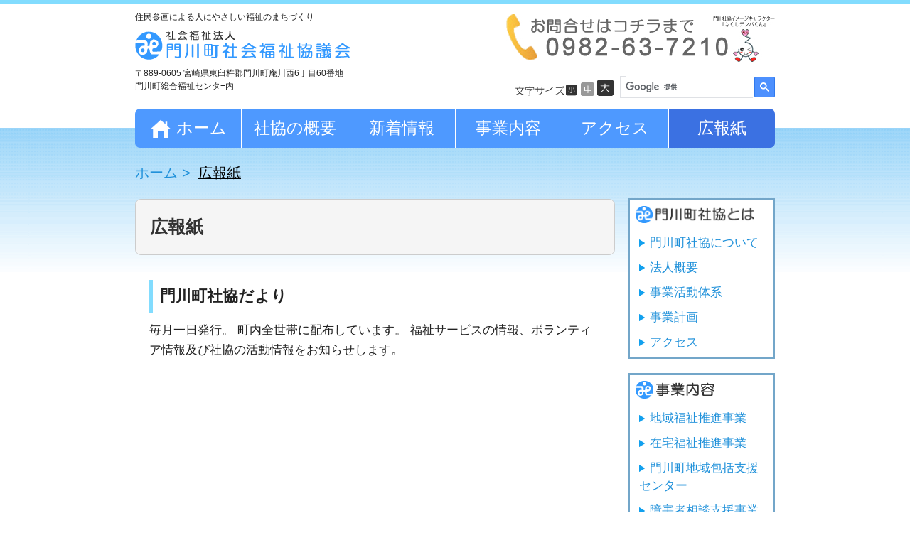

--- FILE ---
content_type: text/html; charset=UTF-8
request_url: https://kadogawa-shakyo.org/paper
body_size: 5867
content:

<!DOCTYPE html PUBLIC "-//W3C//DTD XHTML 1.0 Transitional//EN"
        "http://www.w3.org/TR/xhtml1/DTD/xhtml1-transitional.dtd">


<html xmlns="http://www.w3.org/1999/xhtml" lang="ja" xml:lang="ja">

<head>

    <meta http-equiv="Content-Type" content="text/html; charset=UTF-8"/>
    <meta http-equiv="Content-Script-Type" content="text/javascript"/>
    <meta name="author" content="門川町社会福祉協議会"/>
    <meta http-equiv="X-UA-Compatible" content="IE=8"/>
    <meta name="viewport" content="width=device-width, initial-scale=1">
    <meta name="google-site-verification" content="mWKep_YVrHm6TE7-u3GCXyXX6dUSFEH4i4pyw5UO2HY"/>

            <link rel="start" href="https://kadogawa-shakyo.org" title="門川町社会福祉協議会 Home"/>
    
    <link rel="pingback" href="https://kadogawa-shakyo.org/shakyo/xmlrpc.php"/>

            <script type="text/javascript" charset="utf-8" src="https://kadogawa-shakyo.org/shakyo/wp-content/themes/kadogawa-shakyo/script.js"></script>
    
    <script src="https://ajax.googleapis.com/ajax/libs/jquery/1.11.3/jquery.min.js"></script>
<!--    <script type="text/javascript" src="--><!--/js/jquery.min.js"></script>-->
    <script type="text/javascript" src="https://kadogawa-shakyo.org/shakyo/wp-content/themes/kadogawa-shakyo/js/jquery.cookie.js"></script>
    <script type="text/javascript" src="https://kadogawa-shakyo.org/shakyo/wp-content/themes/kadogawa-shakyo/js/jquery.fsizer.js"></script>


    <!-- drawer.css -->
    <link rel="stylesheet" href="https://cdnjs.cloudflare.com/ajax/libs/drawer/3.2.2/css/drawer.min.css">
    <!-- iScroll -->
    <script src="https://cdnjs.cloudflare.com/ajax/libs/iScroll/5.2.0/iscroll.min.js"></script>
    <!-- drawer.js -->
    <script src="https://cdnjs.cloudflare.com/ajax/libs/drawer/3.2.2/js/drawer.min.js"></script>

    <script type="text/javascript">

        $(document).ready(function () {
            // fontSizer
            $("#fontSizer").fsizer({
                applyTo: '#content',
                defaultIdName: 'font-m'
            });

            $("#fontSizerSM").fsizer({
                applyTo: '#content',
                defaultIdName: 'font-m'
            });

            // Active Menu Link
            $('.g-navi li > a.onlink').parent().addClass('active-link');


            // Homepage Information Area Hover
            $('#information-area .items').hover(function() {
                $(this).find('.item-box').css('background-color', '#5EC362');
                $(this).find('.img-bg i').css('color', '#51AB55');
            }, function() {
                $(this).find('.item-box').css('background-color', '#6DD9FD');
                $(this).find('.img-bg i').css('color', '#4F9CEE');
            });


            // nav drawer
            $('.drawer').drawer({
                class: {
                    nav: 'drawer-nav',
                    toggle: 'drawer-toggle',
                    overlay: 'drawer-overlay',
                    open: 'drawer-open',
                    close: 'drawer-close',
                    dropdown: 'drawer-dropdown'
                }
            });

            // Hide nav drawer on scroll
            $(window).scroll(function() {
                if ($(this).scrollTop() > 0) {
                    $('.drawer-hamburger').fadeOut();
                } else {
                    $('.drawer-hamburger').fadeIn();
                }
            });

        });

    </script>


            <link rel="start" href="https://kadogawa-shakyo.org" title="門川町社会福祉協議会 Home"/>
    

    <!-- FontAwesome -->
    <link rel="stylesheet" href="https://stackpath.bootstrapcdn.com/font-awesome/4.7.0/css/font-awesome.min.css" integrity="sha384-wvfXpqpZZVQGK6TAh5PVlGOfQNHSoD2xbE+QkPxCAFlNEevoEH3Sl0sibVcOQVnN" crossorigin="anonymous">
    <link rel="stylesheet" type="text/css" href="https://kadogawa-shakyo.org/shakyo/wp-content/themes/kadogawa-shakyo/style.css"/>

    <link rel="pingback" href="https://kadogawa-shakyo.org/shakyo/xmlrpc.php"/>

    
        <script type="text/javascript" charset="utf-8" src="https://kadogawa-shakyo.org/shakyo/wp-content/themes/kadogawa-shakyo/script.js"></script>

    
    <title> &raquo; 広報紙</title>

    <link rel="shortcut icon" href="https://kadogawa-shakyo.org/shakyo/wp-content/themes/kadogawa-shakyo/style-vega/images/icon/favicon.ico"/>

    <link rel='dns-prefetch' href='//s.w.org' />
<link rel="alternate" type="application/rss+xml" title="門川町社会福祉協議会 &raquo; 広報紙 のコメントのフィード" href="https://kadogawa-shakyo.org/paper/feed" />
		<script type="text/javascript">
			window._wpemojiSettings = {"baseUrl":"https:\/\/s.w.org\/images\/core\/emoji\/12.0.0-1\/72x72\/","ext":".png","svgUrl":"https:\/\/s.w.org\/images\/core\/emoji\/12.0.0-1\/svg\/","svgExt":".svg","source":{"concatemoji":"https:\/\/kadogawa-shakyo.org\/shakyo\/wp-includes\/js\/wp-emoji-release.min.js?ver=5.4"}};
			/*! This file is auto-generated */
			!function(e,a,t){var r,n,o,i,p=a.createElement("canvas"),s=p.getContext&&p.getContext("2d");function c(e,t){var a=String.fromCharCode;s.clearRect(0,0,p.width,p.height),s.fillText(a.apply(this,e),0,0);var r=p.toDataURL();return s.clearRect(0,0,p.width,p.height),s.fillText(a.apply(this,t),0,0),r===p.toDataURL()}function l(e){if(!s||!s.fillText)return!1;switch(s.textBaseline="top",s.font="600 32px Arial",e){case"flag":return!c([127987,65039,8205,9895,65039],[127987,65039,8203,9895,65039])&&(!c([55356,56826,55356,56819],[55356,56826,8203,55356,56819])&&!c([55356,57332,56128,56423,56128,56418,56128,56421,56128,56430,56128,56423,56128,56447],[55356,57332,8203,56128,56423,8203,56128,56418,8203,56128,56421,8203,56128,56430,8203,56128,56423,8203,56128,56447]));case"emoji":return!c([55357,56424,55356,57342,8205,55358,56605,8205,55357,56424,55356,57340],[55357,56424,55356,57342,8203,55358,56605,8203,55357,56424,55356,57340])}return!1}function d(e){var t=a.createElement("script");t.src=e,t.defer=t.type="text/javascript",a.getElementsByTagName("head")[0].appendChild(t)}for(i=Array("flag","emoji"),t.supports={everything:!0,everythingExceptFlag:!0},o=0;o<i.length;o++)t.supports[i[o]]=l(i[o]),t.supports.everything=t.supports.everything&&t.supports[i[o]],"flag"!==i[o]&&(t.supports.everythingExceptFlag=t.supports.everythingExceptFlag&&t.supports[i[o]]);t.supports.everythingExceptFlag=t.supports.everythingExceptFlag&&!t.supports.flag,t.DOMReady=!1,t.readyCallback=function(){t.DOMReady=!0},t.supports.everything||(n=function(){t.readyCallback()},a.addEventListener?(a.addEventListener("DOMContentLoaded",n,!1),e.addEventListener("load",n,!1)):(e.attachEvent("onload",n),a.attachEvent("onreadystatechange",function(){"complete"===a.readyState&&t.readyCallback()})),(r=t.source||{}).concatemoji?d(r.concatemoji):r.wpemoji&&r.twemoji&&(d(r.twemoji),d(r.wpemoji)))}(window,document,window._wpemojiSettings);
		</script>
		<style type="text/css">
img.wp-smiley,
img.emoji {
	display: inline !important;
	border: none !important;
	box-shadow: none !important;
	height: 1em !important;
	width: 1em !important;
	margin: 0 .07em !important;
	vertical-align: -0.1em !important;
	background: none !important;
	padding: 0 !important;
}
</style>
	<link rel='stylesheet' id='wp-block-library-css'  href='https://kadogawa-shakyo.org/shakyo/wp-includes/css/dist/block-library/style.min.css?ver=5.4' type='text/css' media='all' />
<link rel='stylesheet' id='meteor-slides-css'  href='https://kadogawa-shakyo.org/shakyo/wp-content/plugins/meteor-slides/css/meteor-slides.css?ver=1.0' type='text/css' media='all' />
<script type='text/javascript' src='https://kadogawa-shakyo.org/shakyo/wp-includes/js/jquery/jquery.js?ver=1.12.4-wp'></script>
<script type='text/javascript' src='https://kadogawa-shakyo.org/shakyo/wp-includes/js/jquery/jquery-migrate.min.js?ver=1.4.1'></script>
<script type='text/javascript' src='https://kadogawa-shakyo.org/shakyo/wp-content/plugins/meteor-slides/js/jquery.cycle.all.js?ver=5.4'></script>
<script type='text/javascript' src='https://kadogawa-shakyo.org/shakyo/wp-content/plugins/meteor-slides/js/jquery.metadata.v2.js?ver=5.4'></script>
<script type='text/javascript' src='https://kadogawa-shakyo.org/shakyo/wp-content/plugins/meteor-slides/js/jquery.touchwipe.1.1.1.js?ver=5.4'></script>
<script type='text/javascript'>
/* <![CDATA[ */
var meteorslidessettings = {"meteorslideshowspeed":"2000","meteorslideshowduration":"5000","meteorslideshowheight":"200","meteorslideshowwidth":"900","meteorslideshowtransition":"fade"};
/* ]]> */
</script>
<script type='text/javascript' src='https://kadogawa-shakyo.org/shakyo/wp-content/plugins/meteor-slides/js/slideshow.js?ver=5.4'></script>
<link rel='https://api.w.org/' href='https://kadogawa-shakyo.org/wp-json/' />
<link rel="canonical" href="https://kadogawa-shakyo.org/paper" />
<link rel='shortlink' href='https://kadogawa-shakyo.org/?p=72' />
<link rel="alternate" type="application/json+oembed" href="https://kadogawa-shakyo.org/wp-json/oembed/1.0/embed?url=https%3A%2F%2Fkadogawa-shakyo.org%2Fpaper" />
<link rel="alternate" type="text/xml+oembed" href="https://kadogawa-shakyo.org/wp-json/oembed/1.0/embed?url=https%3A%2F%2Fkadogawa-shakyo.org%2Fpaper&#038;format=xml" />

<link rel="stylesheet" href="https://kadogawa-shakyo.org/shakyo/wp-content/plugins/count-per-day/counter.css" type="text/css" />
        <link rel="alternate" type="application/rss+xml" href="https://kadogawa-shakyo.org/feed" title="RSS 2.0"/>
        <link rel="alternate" type="application/atom+xml" href="https://kadogawa-shakyo.org/feed/atom"
              title="Atom cite contents"/>
    
</head>
<body class="mainIndex drawer drawer--right">
<div id="header-wrapper">
    <div id="header">
        <div id="header-line">
            <div id="header-left">
                <p class="catchphrase">住民参画による人にやさしい福祉のまちづくり</p>
                <p class="siteName">
                    <a href="https://kadogawa-shakyo.org">
                        <img class="logo_img" src="https://kadogawa-shakyo.org/shakyo/wp-content/themes/kadogawa-shakyo/style-vega/images/header/logo.png" alt="門川町社会福祉協議会"/>
                    </a>
                </p>
                <p class="head-address">
                    〒889-0605&nbsp;宮崎県東臼杵郡門川町庵川西6丁目60番地<br/>
                    門川町総合福祉センタ−内
                </p>
            </div>
            <div id="header-right">
                <p class="head-tel">
                    <img class="contact_img" src="https://kadogawa-shakyo.org/shakyo/wp-content/themes/kadogawa-shakyo/style-vega/images/header/img-header-tel.jpg"
                         alt="お問い合せはコチラまで"/>
                </p>
                <div class="font-search-area">
                    <div id="search-box">
                        <script async src="https://cse.google.com/cse.js?cx=016085603501938308932:o--fs6w1tcq"></script>
                        <div class="gcse-searchbox-only"></div>
                    </div>
                    <div id="fontSize">
                        <p><img src="https://kadogawa-shakyo.org/shakyo/wp-content/themes/kadogawa-shakyo/style-vega/images/header/img-size.jpg"
                                alt="文字サイズ" width="70" height="23"/></p>
                        <ul id="fontSizer">
                            <li id="font-s">
                                <img src="https://kadogawa-shakyo.org/shakyo/wp-content/themes/kadogawa-shakyo/style-vega/images/header/img-small.jpg"
                                     alt="小" width="16" height="23"/>
                            </li>
                            <li id="font-m">
                                <img src="https://kadogawa-shakyo.org/shakyo/wp-content/themes/kadogawa-shakyo/style-vega/images/header/img-middle.jpg"
                                     alt="中" width="19" height="23"/>
                            </li>
                            <li id="font-l">
                                <img src="https://kadogawa-shakyo.org/shakyo/wp-content/themes/kadogawa-shakyo/style-vega/images/header/img-large.jpg"
                                     alt="大" width="23" height="23"/>
                            </li>
                        </ul>
                    </div>
                </div>
            </div>
        </div>
        <ul class="g-navi">
            <li>
                <a id="navi01" name="navi01"
                   href="https://kadogawa-shakyo.org">
                    <img src="https://kadogawa-shakyo.org/shakyo/wp-content/themes/kadogawa-shakyo/style-vega/images/icon/icon_home.png">
                    ホーム
                </a>
            </li>
            <li>
                <a id="navi02" name="navi02"
                   href="https://kadogawa-shakyo.org/about">社協の概要</a>
            </li>
            <li>
                <a id="navi03" name="navi03" href="https://kadogawa-shakyo.org#new-data">新着情報</a>
            </li>
            <li>
                <a id="navi04" name="navi04"
                   href="https://kadogawa-shakyo.org/activities">事業内容</a>
            </li>
            <li>
                <a id="navi05" name="navi05"
                   href="https://kadogawa-shakyo.org/about/access">アクセス</a>
            </li>
            <li>
                <a id="navi06" name="navi06"
                   href="https://kadogawa-shakyo.org/paper" class="onlink">広報紙</a>
            </li>
        </ul>
    </div>
</div>


<header role="banner">
    <button type="button" class="drawer-toggle drawer-hamburger">
        <span class="sr-only">toggle navigation</span>
        <span class="drawer-hamburger-icon"></span>
    </button>
    <nav class="drawer-nav" role="navigation">
        <ul class="drawer-menu">
            <li>
                <a class="drawer-brand" href="https://kadogawa-shakyo.org">ホーム</a>
            </li>
            <li>
                <a class="drawer-menu-item" href="https://kadogawa-shakyo.org/about">社協の概要</a>
            </li>
            <li>
                <a class="drawer-menu-item" href="https://kadogawa-shakyo.org#new-data">新着情報</a>
            </li>
            <li>
                <a class="drawer-menu-item" href="https://kadogawa-shakyo.org/activities">事業内容</a>
            </li>
            <li>
                <a class="drawer-menu-item" href="https://kadogawa-shakyo.org/about/access">アクセス</a>
            </li>
            <li>
                <a class="drawer-menu-item" href="https://kadogawa-shakyo.org/paper">広報紙</a>
            </li>
            <li>
                <a class="drawer-menu-item" href="#">
                    <img src="https://kadogawa-shakyo.org/shakyo/wp-content/themes/kadogawa-shakyo/style-vega/images/header/img-header-tel.jpg"
                         alt="お問い合せはコチラまで" width="95%" height="auto"/>
                </a>
            </li>
            <li class="drawer-menu-item">
                <div class="font-search-area">
                    <div id="search-box">
                        <script async src="https://cse.google.com/cse.js?cx=016085603501938308932:o--fs6w1tcq"></script>
                        <div class="gcse-searchbox-only"></div>
                    </div>
                </div>
            </li>
            <li class="drawer-menu-item">
                <div id="fontSize">
                    <p><img src="https://kadogawa-shakyo.org/shakyo/wp-content/themes/kadogawa-shakyo/style-vega/images/header/img-size.jpg"
                            alt="文字サイズ" width="70" height="23"/></p>
                    <ul id="fontSizerSM">
                        <li id="font-s">
                            <img src="https://kadogawa-shakyo.org/shakyo/wp-content/themes/kadogawa-shakyo/style-vega/images/header/img-small.jpg"
                                 alt="小" width="16" height="23"/>
                        </li>
                        <li id="font-m">
                            <img src="https://kadogawa-shakyo.org/shakyo/wp-content/themes/kadogawa-shakyo/style-vega/images/header/img-middle.jpg"
                                 alt="中" width="19" height="23"/>
                        </li>
                        <li id="font-l">
                            <img src="https://kadogawa-shakyo.org/shakyo/wp-content/themes/kadogawa-shakyo/style-vega/images/header/img-large.jpg"
                                 alt="大" width="23" height="23"/>
                        </li>
                    </ul>
                </div>
            </li>
        </ul>
    </nav>
</header>

<p class="topicPath"><a
            href="https://kadogawa-shakyo.org">ホーム</a> &gt; <span
            class="current">広報紙</span></p>

<div id="content">
    <div id="main">
        <div class="entry">
            <h1>広報紙</h1>
            <div class="textBody">
                <h2>門川町社協だより</h2>
<p>毎月一日発行。 町内全世帯に配布しています。 福祉サービスの情報、ボランティア情報及び社協の活動情報をお知らせします。</p>
<p>&nbsp;</p>
            </div>
        </div><!--end entry-->
    </div><!-- end main-->
    <div id="utilities">    <div class="side-area">        <img src="https://kadogawa-shakyo.org/shakyo/wp-content/themes/kadogawa-shakyo/style-vega/images/title/title-about.jpg"                                  alt="門川町社協とは"/>        <ul>            <li><a href="https://kadogawa-shakyo.org/about">門川町社協について</a></li>            <li><a href="https://kadogawa-shakyo.org/about/gaiyou">法人概要</a></li>            <li><a href="https://kadogawa-shakyo.org/about/taikei">事業活動体系</a></li>            <li><a href="https://kadogawa-shakyo.org/about/houkoku">事業計画</a></li>            <li class="end"><a href="https://kadogawa-shakyo.org/about/access">アクセス</a></li>        </ul>    </div>    <div class="side-area">        <img src="https://kadogawa-shakyo.org/shakyo/wp-content/themes/kadogawa-shakyo/style-vega/images/title/title-activities.jpg" alt="事業内容とは"/>        <ul>            <li><a href="https://kadogawa-shakyo.org/activities/tiikifukushi">地域福祉推進事業</a></li>            <li><a href="https://kadogawa-shakyo.org/activities/zaitakufukushi">在宅福祉推進事業</a></li>            <li><a href="https://kadogawa-shakyo.org/activities/houkatsu">門川町地域包括支援センター</a></li>            <li><a href="https://kadogawa-shakyo.org/activities/syougai">障害者相談支援事業</a></li>            <li class="end"><a href="https://kadogawa-shakyo.org/activities/unei">法人運営事業の充実</a></li>        </ul>    </div>    <div class="side-btn">        <a rel="nofollow" target="_blank" href="http://hanett.akaihane.or.jp/hanett/pub/home.do">            <img class="hover-only" src="https://kadogawa-shakyo.org/shakyo/wp-content/themes/kadogawa-shakyo/style-vega/images/btn/btn-hanett.jpg"                 alt="赤い羽根データベース はねっと"/>        </a>    </div>    <!--start dynamic_sidebar header -->    <div class="side-area" id="header_bar">        <h2 id="countperday_widget-2" class="widget countperday_widget-2">アクセス数</h2>        <ul class="cpd">            <li class="cpd-l"><span id="cpd_number_getreadstoday"                                    class="cpd-r">5</span>今日の閲覧数:            </li>            <li class="cpd-l"><span id="cpd_number_getreadsthismonth"                                    class="cpd-r">5854</span>今月の閲覧数:            </li>            <li class="cpd-l"><span id="cpd_number_getreadstotal"                                    class="cpd-r">311705</span>総閲覧数:            </li>        </ul>    </div>    <!--end dynamic_sidebar header --></div><!--end utilities-->    </div><!--end content--><div id="footer-wrapper">    <div id="bg-footer-top">        <div id="footer-top">            <p class="return">                <a href="#header">                    <img src="https://kadogawa-shakyo.org/shakyo/wp-content/themes/kadogawa-shakyo/style-vega/images/footer/page-top.png" alt="ページの先頭へ戻る"                         width="148" height="36"/>                </a>            </p>            <table class="tb-footer-left" summary="主な事業">                <caption>主な事業</caption>                <tbody>                <tr>                    <td><a href="https://kadogawa-shakyo.org/activities/tiikifukushi">地域福祉事業の推進</a></td>                    <td><a href="https://kadogawa-shakyo.org/activities/syougai">障害者相談支援事業の推進</a></td>                </tr>                <tr>                    <td><a href="https://kadogawa-shakyo.org/activities/zaitakufukushi">在宅福祉事業の推進</a></td>                    <td><a href="https://kadogawa-shakyo.org/activities/unei">法人運営事業の充実</a></td>                </tr>                <tr>                    <td colspan="2"><a href="https://kadogawa-shakyo.org/activities/houkatsu">地域包括支援センター事業の推進</a></td>                </tr>                </tbody>            </table>            <table class="tb-footer-right" summary="このサイトについて">                <caption>このサイトについて</caption>                <tbody>                <tr>                    <td><a href="https://kadogawa-shakyo.org/privacy">個人情報の取り扱いについて</a></td>                    <td><a href="https://kadogawa-shakyo.org/link">リンク集</a></td>                </tr>                <tr>                    <td colspan="2"><a href="https://kadogawa-shakyo.org/sitemap">サイトマップ</a></td>                </tr>                <tr>                    <td colspan="2"><a href="https://kadogawa-shakyo.org/about/access">連絡先</a></td>                </tr>                </tbody>            </table>        </div>    </div>    <div id="bg-footer-bottom">        <div id="footer-bottom">            <address>                <strong>社会福祉法人 門川町社会福祉協議会</strong><br/>                〒889-0605&nbsp;宮崎県東臼杵郡門川町庵川西6丁目60番地&nbsp;門川町総合福祉センタ−内&nbsp;&nbsp;&nbsp;TEL:&nbsp;0982-63-7210&nbsp;&nbsp;FAX:&nbsp;0982-63-0955            </address>            <div id="copyright">                Copyright &copy; 2026&nbsp;門川町社会福祉協議会&nbsp;All Rights                Reserved.            </div>        </div>    </div></div><script type='text/javascript' src='https://kadogawa-shakyo.org/shakyo/wp-includes/js/wp-embed.min.js?ver=5.4'></script>
</body></html>    

--- FILE ---
content_type: text/css
request_url: https://kadogawa-shakyo.org/shakyo/wp-content/themes/kadogawa-shakyo/style.css
body_size: 44
content:
@charset "utf-8";
/*
Theme Name: KADOGAWA-SHAKYO
Theme URI:
Description:
Version: 2.0
Author: CREATE Co., Ltd.
*/

@import url("style-vega/import.css");

--- FILE ---
content_type: text/css
request_url: https://kadogawa-shakyo.org/shakyo/wp-content/themes/kadogawa-shakyo/style-vega/import.css
body_size: 221
content:
@charset "UTF-8";

/*==================
	vicuna
==================*/

/*@import url(core.css);*/
/*@import url(layouts.css);*/

@import url(style_pc.css) (min-width:1280px);
@import url(style_tablet.css) (max-width:1279px) and (min-width: 768px);
@import url(style_mobile.css) (max-width:767px);


/*@import url(style_pc.css);*/


--- FILE ---
content_type: text/css
request_url: https://kadogawa-shakyo.org/shakyo/wp-content/themes/kadogawa-shakyo/style-vega/style_pc.css
body_size: 5901
content:
@charset "UTF-8";

body {
    color: #222;
    background: url("images/header/bg-head.png") repeat-x center 180px;
    font-family: "ヒラギノ角ゴ Pro W3", "Hiragino Kaku Gothic Pro", "メイリオ", Meiryo, "ＭＳ Ｐゴシック", sans-serif;
    font-size: 95%;
    margin: 0;
    padding: 0;
    line-height: 1.5;
    letter-spacing: normal;
    _display: inline;
    text-align: center;
    _zoom: 1;
}

div#header,
div#content,
div#footer {
    max-width: 900px;
    margin: 0 auto;
    position: relative;
    text-align: left;
}

div#main {
    width: 75%;
    float: left;
}


/* Utilities
---------------*/

div#utilities {
    width: 23%;
    float: right;
}

/* Clear
---------------*/
.clearfix {
    content: "";
    clear: both;
    display: table;
}

/* Nav Drawer
---------------*/
button.drawer-toggle {
    display: none !important;
}


/* Link
---------------*/
a,
a:link {
    color: #2091DA;
    text-decoration: none;
}

a:visited {
    color: #2091DA;
    text-decoration: underline;
}

a:hover {
    color: #2091DA;
    text-decoration: underline;
}

a:active {
    color: #2091DA;
    text-decoration: underline;
}

a:hover .hover-only {
    opacity: 0.7;
    filter: alpha(opacity=70);
}

a:focus,
textarea:focus,
input:focus {
    outline: 1px solid #2091da;
}

a img {
    border: none;
}

/* Text
---------------*/

h1 {
    margin: 0;
    padding: 15px 30px;
    border-top: 1px solid #eee;
    border-bottom: 1px solid #eee;
    line-height: 1.5;
    font-size: 167%;
    color: #333;
    background-color: #f5f5f5;
}

body.mainIndex h1 {
    border: 1px solid #CCCCCC;
    border-radius: 8px;
    font-size: 150%;
    padding: 20px;
    margin: 0 0 10px;
}

h2 {
    margin: 1em 0;
    font-size: 130%;
}

h3 {
    margin-top: 2em;
    padding: 0 0 5px 10px;
    border-bottom: 4px dotted #82DCFE;
    font-size: 116%;
}

h4 {
    margin: 5px 0;
    font-size: 105%;
}

blockquote {
    margin: 1em 0 1em 20px;
    padding: 1px 20px;
    border: 1px solid #ddd;
    color: #444;
}

pre {
    padding: 10px 20px;
    border-left: 6px solid #ddd;
    background-color: #f5f5f5;
    overflow: auto;
    width: 90%;
    _width: 95%; /* for IE6 */
}

em {
    font-weight: bold;
    font-style: normal;
}

strong {
    color: #111111;
}

p {
    margin: 0;
}

/* Img
---------------*/
.aligncenter {
    margin: 0 auto;
    display: block;
}

.alignleft {
    margin: 0 auto 0 0;
    display: block;
    float: left;
}

.alignright {
    margin: 0 0 0 auto;
    display: block;
    float: right;
}

/* List
---------------*/

ul,
ol {
    margin: 0;
    padding: 0;
    list-style: none;
}

ul ul, ul ol, ul ol, ol ol {
    margin: 0.3em 0 0.3em 15px;
}

/* PDFアイコン表示用 */
.icon-pdf {
    line-height: 2.5;
}

.icon-pdf a {
    background: url("images/icon/icon-pdf.jpg") no-repeat center left;
    padding: 10px 0 10px 35px;
    font-size: 120%;
    margin: 10px 0;
}

a.none {
    background: none;
    padding: 0;
    margin: 0;
}

/* ▽アイコン表示用 */
.icon-normal {
    line-height: 2.5;
}

.icon-normal ul li {
    background: url("images/common/ico-normal.png") no-repeat center left;
    padding: 0 0 0 20px;
    font-size: 100%;
    margin: 5px 0;
}

/* form
---------------*/

form {
    margin: 1em 0;
    border-right: 1px solid #ddd;
    border-bottom: 1px solid #ddd;
    background-color: #f5f5f5;
}

fieldset {
    padding: 1px 0;
    border: none;
}

legend {
    padding: 0 10px;
    background-color: #fff;
}

input,
textarea {
    padding: 0.2em;
    border-width: 1px;
    border-style: solid;
    border-color: #ddd #eee #eee #ddd;
    background-color: #fff;
}

input:hover,
textarea:hover {
    border-color: #00a0dd;
}

textarea {
    padding: 0.5em 10px;
}

input.submit {
    padding: 2px 5px;
    border: none;
    font-size: 85%;
    font-weight: bold;
    text-transform: uppercase;
    color: #fff;
    background-color: #01b0f0;
}

input.submit:hover {
    background-color: #000;
}

input.radio {
    border: none;
    background-color: transparent;
    background-image: none;
}

/*Google検索用*/
input.google {
    width: 171px;
}

/* Table
---------------*/
table {
    padding: 3px;
    border: 1px solid #333333;
    background-color: #FFFFFF;
    border-collapse: collapse;
    width: 100%;
    margin: 0 auto;
}

caption {
    padding: 0.2em 0 0.3em;
}

th,
td {
    padding: 5px 10px;
    border-style: solid;
    border-width: 1px;
    border-collapse: separate;
    border-spacing: 1px;
}

th {
    border: 1px solid #333333;
    text-align: left;
}

td {
    border: 1px solid #333333;
}

/*広報紙用*/
table.bg-table th {
    background: #C1CCE1;
    text-align: center;
}

/* Fontsize
---------------*/
#fontSize {
    float: right;
    overflow: hidden;
}

#fontSize p {
    float: left;
}

#fontSize img {
    vertical-align: bottom;
}

#fontSize .active img {
    opacity: 0.5;
    filter: alpha(opacity=50);
}

#fontSize ul {
    overflow: hidden;
    float: right;
    margin: 0;
}

#fontSize li {
    background: none;
    border: none;
    cursor: pointer;
    float: left;
    padding: 0;
    text-align: center;
    display: block;
}

#fontSize li#font-s {
    width: 20px;
}

#fontSize li#font-m {
    width: 24px;
}

#fontSize li#font-l {
    width: 27px;
}

#fontSize li.active {
}

.font-s {
    font-size: 95%;
}

.font-m {
    font-size: 110%;
}

.font-l {
    font-size: 125%;
}


/*========================================

  div#header

========================================*/
div#header {
    padding: 0;
}

#header-wrapper {
    border-top: 5px solid #82DCFE;
}

#header-line {
    width: 100%;
    padding: 10px 0 13px;
    overflow: hidden;
}

#header-left {
    width: 50%;
    float: left;
    text-align: left;
}

#header-right {
    width: 50%;
    float: right;
    text-align: right;
}

div#header p.siteName {
    margin: 10px 0 10px;
    line-height: 1;
}

div#header p.siteName a {
    text-decoration: none;
}

div#header p.siteName a:hover {
    color: #000;
}

div#header p.description {
    margin: 0 30px 25px;
    font-size: 92%;
}

.catchphrase,
.head-address {
    font-size: 80%;
}

.head-tel {
    padding: 5px 0 0;
}

.logo_img,
.contact_img {
    max-width: 100%;
}


/* Font | Search Area
---------------*/

.font-search-area {
    margin: 20px 0 0 0;
}

.font-search-area #search-box {
    float: right;
}

.font-search-area #search-box form {
    background-color: #FFFFFF;
    border: none;
    margin: 0;
    text-align: right;
}

.font-search-area #search-box table {
    width: 225px;
}

.font-search-area #search-box table,
.font-search-area #search-box table td,
.font-search-area #search-box table tr,
.font-search-area .gsc-control-cse {
    border: none !important;
    padding: 0 !important;
}

.font-search-area .gsc-search-button {
    padding: 7px !important;
}

.font-search-area .gsc-input {
    padding: 5px !important;
}

#search-box table tr:first-child td:first-child {
    padding-left: 7px !important;
}

.font-search-area #fontSize {
    margin-top: 5px;
}


/* G-navi
---------------*/


ul.g-navi {
    list-style: none;
    text-align: center;
    margin: 0 0 10px;
    overflow: hidden;
    width: 100%;
    display: flex;
    justify-content: space-between;
    border-radius: 7px;
}

ul.g-navi li {
    width: 17%;
    background-color: #4e99ff;
    padding: 10px 0;
    cursor: pointer;
    border-right: 1px solid white;

}

ul.g-navi li:hover{
    background-color: #3b71e2 !important;
}

ul.g-navi li:last-child {
    border-right: none;
}

.active-link {
    background-color: #3b71e2 !important;
}

ul.g-navi li a {
    display: block;
    height: 100%;
    width: 100%;
    color: white;
    font-size: 150%;
    outline: none;
}

ul.g-navi li a:hover {
    text-decoration: none;
}

ul.g-navi li a img {
    max-width: 21%;
    object-fit: cover;
    margin: auto;
    vertical-align: middle;
    display: inline-block;
}


/*========================================

  div#content

========================================*/

p.topicPath {
    margin: 20px auto;
    font-size: 130%;
    line-height: 1.6;
    width: 900px;
    text-align: left;
    color: #2091DA;
}

p.topicPath a {
    text-decoration: none;
}

p.topicPath a:hover {
    text-decoration: underline;
}

p.topicPath span.current {
    padding: 1px 5px;
    color: #000;
    text-decoration: underline;
}

/*=========================
 > div#main
=========================*/
/* アイキャッチ
---------------*/
#head-img {
    width: 100%;
    object-fit: cover;
    overflow: hidden;
    margin: 0 0 20px;
}

/* 共通
---------------*/
.bg-center-top {
    padding: 18px 0 0;
    width: 670px;
}

.bg-center-bottom {
    padding: 0 0 18px;
    width: 670px;
}

.bg-center-body {
    width: 634px;
    padding: 0 15px 10px;
}

.bg-center-body ul {
    margin: 0;
    padding: 10px 5px;
    height: 100px;
    overflow: auto;
    line-height: 1.5;
}

.bg-center-body ul li {
    padding: 0 0 5px;
}

.bg-center-body ul li span {
    padding: 0 20px 0 0;
}

.bg-line {
    border: 1px solid #82DCFE;
    border-radius: 8px;
    background: #E0FFFF;
    padding: 15px 40px;
}

/* 一覧ページ用
---------------*/
.new-list li {
    padding: 5px 0;
    border-bottom: 1px solid #CCCCCC;
}

.new-list .news-time {
    padding: 0 20px 0 0;
}

/* 知りたい情報から探す
---------------*/
#bg-information-top {
    width: 100%;
    -webkit-box-sizing: border-box;
    -moz-box-sizing: border-box;
    box-sizing: border-box;
    margin: 0 0 30px;
    padding: 15px;
    border: 3px solid #65BFF5;
    border-radius: 25px;
    -webkit-border-radius: 25px;
    -moz-border-radius: 25px;
}


#bg-information-top .title-image {
    max-width: 100%;
    margin-bottom: 15px;;
}


#information-area .area {
    display: flex;
    justify-content: space-between;
}

#information-area .area:first-child {
    margin-bottom: 15px;
}

#information-area .items {
    width: 44.5%;
    background: white;
    padding: 15px;
    border: 1px solid #dedede;
    -webkit-box-shadow: 3px 3px 5px 0px rgba(0,0,0,0.25);
    -moz-box-shadow: 3px 3px 5px 0px rgba(0,0,0,0.25);
    box-shadow: 3px 3px 5px 0px rgba(0,0,0,0.25);
    border-radius: 13px;
    -webkit-border-radius: 13px;
    -moz-border-radius: 13px;
    cursor: pointer;
    display: flex;
}

#information-area .item-box {
    flex: 1;
    background: #6DD9FD;
    padding: 10px 15px 10px 5px;
    border-radius: 13px;
    -webkit-border-radius: 13px;
    -moz-border-radius: 13px;
    -webkit-box-shadow: inset -1px -1px 13px 0px rgba(0,0,0,0.25);
    -moz-box-shadow: inset -1px -1px 13px 0px rgba(0,0,0,0.25);
    box-shadow: inset -1px -1px 13px 0px rgba(0,0,0,0.25);
	display: inline-flex;
}

#information-area .box-image {
    display: flex;
    justify-content: center;
    align-items: center;
	margin-right: 10px;
	
}

#information-area .img-bg {
    display: inline-block;
    background-color: #fff;
    margin: 5px;
    border-radius: 50%;
    -webkit-border-radius: 50%;
    -moz-border-radius: 50%;
    -webkit-box-shadow: inset -1px -1px 3px 0px rgba(0,0,0,0.25);
    -moz-box-shadow: inset -1px -1px 3px 0px rgba(0,0,0,0.25);
    box-shadow: inset -1px -1px 3px 0px rgba(0,0,0,0.25);
}

#information-area .img-bg i {
    color: #4F9CEE;
    display: table-cell;
    vertical-align: middle;
    text-align: center;
    padding: 10px;
    font-size: 30px;
}

#information-area .box-text {
    text-align: left;
    font-size: 175%;
    font-weight: 500;
    text-shadow: -1px -1px 0 #fff, 1px -1px 0 #fff, -1px 1px 0 #fff, 1px 1px 0 #fff;
    letter-spacing: 3px;
    display: flex;
    justify-content: center;
    align-items: center;
}

/* 新着情報
---------------*/
#news-container {
    width: 100%;
    -webkit-box-sizing: border-box;
    -moz-box-sizing: border-box;
    box-sizing: border-box;
    margin: 0 0 30px;
    padding: 15px;
    border: 3px solid #01CBBC;
    border-radius: 25px;
    -webkit-border-radius: 25px;
    -moz-border-radius: 25px;
}

#news-container #title-area {
    width: 100%;
    margin-bottom: 15px;
    overflow: hidden;
    display: flex;
    justify-content: space-between;
}

#news-container #title-area img {
    max-width: 100%;
}

#news-container #title-area a > img {
    margin-top: 8px;
}

#news-container #news-area ul {
    margin: 0;
    padding: 10px 5px;
    height: 100px;
    overflow: auto;
    line-height: 1.5;
}

#news-container #news-area ul li {
    margin-bottom: 7px;
}

#news-container #news-area ul li span {
    margin-right: 10px;
}


/* イベント情報
---------------*/
#event-container {
    width: 100%;
    -webkit-box-sizing: border-box;
    -moz-box-sizing: border-box;
    box-sizing: border-box;
    margin: 0 0 30px;
    padding: 15px;
    border: 3px solid #FFA244;
    border-radius: 25px;
    -webkit-border-radius: 25px;
    -moz-border-radius: 25px;
}

#event-container #title-area {
    width: 100%;
    margin-bottom: 15px;
    overflow: hidden;
    display: flex;
    justify-content: space-between;
}

#event-container #title-area img {
    max-width: 100%;
}


#event-container #title-area a > img {
    margin-top: 8px;
}

#event-container #event-area ul {
    margin: 0;
    padding: 10px 5px;
    height: 100px;
    overflow: auto;
    line-height: 1.5;
}

#event-container #event-area ul li {
    margin-bottom: 7px;
}

#event-container #event-area ul li span {
    margin-right: 10px;
}


/* Sidebar
---------------*/
.side-area {
    width: 100%;
    -webkit-box-sizing: border-box;
    -moz-box-sizing: border-box;
    box-sizing: border-box;
    border: 3px solid #73A6C9;
    padding: 8px;
    margin: 0 0 20px;
    background: #FFFFFF;
}

.side-area img {
    max-width: 90%;
    margin-bottom: 15px;
}

.side-area h2 {
    margin: 0 0 5px;
}

.side-area ul {
    margin: 0;
    padding: 0 5px;
}

.side-area ul li {
    margin: 0 0 10px;
}

.side-area ul li.end {
    margin: 0;
}

.side-area ul li a {
    background: url("images/common/ico-normal.png") no-repeat left center;
    padding: 0 0 0 15px;
}

.side-btn {
    width: 100%;
    overflow: hidden;
    margin: 0 0 20px;
}

.side-btn img {
    width: 100%;
}



/* > div.entry
---------------*/

div.entry {
    margin: 0;
    padding: 1px 0;
    _height: 1px; /* for IE6 */
    *min-height: 1px; /* for IE7 */
}

/* body.archives */
body.archives div.entry {
    margin-top: 0;
}

/* Entry Title
---------------*/
div.entry h2 {
    margin-bottom: 10px;
    padding: 5px 10px;
    border-left: 5px solid #82DCFE;
    border-bottom: 1px solid #ccc;
}

div.entry h2 a {
    text-decoration: none;
}

div.entry h2 a:link {
    color: #333;
}

div.entry h2 a:visited {
    color: #444;
}

div.entry h2 a:hover {
    color: #2091da;
    text-decoration: underline;
}

/* ul.info
---------------*/

div.entry ul.info {
    margin: 0 0 1em 0;
    padding: 0.3em 0;
    border-left: 5px solid #ccc;
    border-bottom: 1px solid #eee;
    list-style-type: none;
    background-color: #f5f5f5;
}

div.entry ul.info li {
    margin: 0.3em 0;
    padding: 0 15px;
    border-right: 1px solid #ddd;
    color: #444;
    float: left;
    font-size: 85%;
}

div.entry ul.info li a {
    text-decoration: none;
}

/*body.individual ul.info */
body.individual div.entry ul.info,
body.archives div.entry ul.info {
    margin: 0 -30px 1.5em;
    padding: 0.3em 30px;
    border-bottom: 1px solid #ddd;
    position: relative;
    top: -1px;
    background-color: #eee;
}

body.individual div.entry ul.info li,
body.archives div.entry ul.info li {
    border-right: none;
    border-left: 1px solid #ccc;
}

/* Text Style
---------------*/
div.textBody {
    line-height: 1.7;
    padding: 20px;
}

div.textBody h2 {
    margin-top: 5px;
}

div.textBody dl {
    padding: 0.5em 20px;
    border: 1px dotted #ddd;
}

div.textBody dt {
    margin: 0.7em 0;
    padding-bottom: 0.3em;
    border-bottom: 1px dotted #ccc;
    font-weight: bold;
    color: #0066CC;
}

div.textBody dd {
    margin: 0.5em 0;
}

/* ul.reaction
---------------*/

div.entry ul.reaction {
    margin: 1em 0;
    border-top: 1px solid #eee;
    list-style-type: none;
}

div.entry ul.reaction li {
    margin: 0 10px 0 0;
    padding: 5px 10px 0 0;
    border-right: 1px solid #eee;
    float: left;
}

/* page navi
---------------*/

p.archives {
    margin: 1em 30px;
}

p.return {
    margin: 0;
    padding: 0;
    text-align: right;
    width: 900px;
}

p.return img {
    position: absolute;
    top: -20px;
    right: 0;
}

p.return a:hover img {
    top: -25px;
}

/* Newer | Older */

ul#flip1 {
    margin: 0 0 0 30px;
    list-style-type: none;
    position: relative;
    top: 1px;
}

ul#flip1 li {
    float: left;
    width: 90px;
    font-size: 92%;
    text-align: center;
    line-height: 1;
}

ul#flip1 li a {
    margin-right: 2px;
    padding: 4px 0 3px;
    border-top: 1px solid #CCCCCC;
    border-right: 1px solid #CCCCCC;
    border-left: 1px solid #CCCCCC;
    border-radius: 3px;
    border-bottom: none;
    display: block;
    text-decoration: none;
    color: #666;
    background-color: #f5f5f5;
}

ul#flip1 li a:hover {
    color: #333;
    background-color: #fff;
}

ul#flip2 {
    margin: 1em 0;
    padding: 0.8em 15px;
    list-style-position: inside;
    overflow: hidden;
    clear: both;
}

.newer {
    text-align: right;
    width: 50%;
    float: right;
}

.older {
    text-align: left;
    width: 50%;
    float: left;
}

/*=========================
  div#Comments,
  div#Trackbacks
=========================*/

div#comments,
div#trackback {
    margin: 2em 0;
    _height: 1px; /* for IE6 */
}

div#comments h2,
div#trackback h2 {
    padding: 0.3em 15px;
    font-size: 116%;
    color: #fff;
    background-color: #999;
}

div#comments dl.log dt,
div#trackback dl.log dt {
    margin: 0.8em 0 0;
    font-weight: bold;
}

div#comments dl.log dt span.name,
div#trackback dl.log dt span.name {
    color: #2091da;
}

div#comments dl.log dt span.date,
div#trackback dl.log dt span.date {
    margin-left: 10px;
    color: #666;
    font-weight: normal;
}

div#comments dl.log dd,
div#trackback dl.log dd {
    margin: 0;
    padding: 0.8em 0 1em;
    border-bottom: 1px dotted #ddd;
}

div#comments dl.log dd p,
div#trackback dl.log dd p {
    margin: 0;
}

/* Comment form
---------------*/

form.post dl {
    margin: 0.5em 20px;
}

form.post p {
    margin: 1em 20px;
}

form.post dl dt {
    margin: 0.5em 0;
}

form.post dl dd {
    margin: 0;
}

form.post div.action {
    margin: 0.5em 20px 1em;
}

form.post div.action input {
    margin: 0 5px 0 0;
}

form.post textarea {
    width: 80%;
    max-width: 85%;
}

/* Trackback info
---------------*/

div#trackback dl.info {
    padding: 0.8em 15px;
    border-right: 1px solid #ddd;
    border-bottom: 1px solid #ddd;
    background-color: #f5f5f5;
}

div#trackback dl.info dd {
    margin: 0.3em 20px;
}

div#trackback dl.info dd.URL {
    margin: 0.5em 0;
    padding: 0.5em 10px;
    border-top: 1px solid #ddd;
    border-left: 1px solid #ddd;
    background-color: #fff;
    color: #01b0f0;
}

/*=========================
  div#utilities
=========================*/

div#utilities p {
    margin: 0.2em 10px;
}

div#utilities dl {
    margin: 5px 0;
    padding-bottom: 5px;
}

div#utilities dl dt {
    margin: 5px 5px;
    padding: 4px 10px;
    color: #fff;
    background-color: #777;
}

div#utilities dl.others dt {
    background-color: #aaa;
}

div#utilities dl dd {
    margin: 0 5px;
    padding: 1px 0;
    background-color: #f5f5f5;
}

div#utilities dl dd ul {
    margin: 5px 10px 5px 25px;
}

div#utilities dl dd ul li {
    margin: 0.5em 0;
    text-indent: 0;
}

div#utilities dl dd ul li a {
    text-decoration: none;
}


/* Feeds
---------------*/

div#utilities dl dd ul.feed {
    margin-left: 10px;
    list-style-type: none;
    list-style-position: outside;
}

div#utilities dl dd ul.feed li {
    margin-left: 0;
}

div#utilities dl dd ul.feed li a {
    padding-left: 20px;
    background: url(images/icon/icon_feed.gif) no-repeat;
}

/* div#utilities dl dd >
---------------*/

div#utilities dl dd ul ul {
    margin-left: 15px;
}

div#utilities dl dd dl dt {
    background-color: #ddd !important;
}

div#utilities dl dd form {
    margin: 0;
    padding: 1px 5px;
    border: none;
}

div#utilities dl dd form legend {
    display: none;
}

div#utilities dl dd form input.inputField {
    width: 45%;
}

div#utilities dl dd form input.submit {
    padding: 0.2em 2px;
    font-size: 10px;
}

/*========================================

  div#footer

========================================*/

div#footer {
    padding: 1px 0 1em;
}

div#footer a {
    color: #aaa;
    text-decoration: none;
}

div#footer a:hover {
    color: #fff;
}

div#footer ul {
    margin: 0.7em 0;
    text-align: right;
    color: #ddd;
    font-size: 85%;
}

div#footer ul li {
    margin-left: 5px;
    display: inline;
}

div#footer address {
    text-align: right;
    font-style: normal;
    color: #eee;
}

#footer-wrapper {
    margin: 60px 0 0;
}

#bg-footer-top {
    background: url("images/footer/bg-footer.png") repeat-x center bottom;
    height: 160px;
}

#footer-top {
    max-width: 900px;
    width: 100%;
    margin: 20px auto 0;
    padding: 20px 0;
    position: relative;
}

#footer-top table {
    border: none;
    background: none;
    padding: 0;
    text-align: left;
    border-collapse: collapse;
}

#footer-top table caption {
    text-align: left;
    color: #129FED;
    font-size: 120%;
    padding: 0;
    font-weight: bold;
}

#footer-top table td {
    background: none;
    border: none;
    padding: 8px 0 0;
}

#footer-top table td a {
    background: url("images/common/ico-normal.png") no-repeat left center;
    padding: 0 0 0 15px;
}

.tb-footer-left {
    float: left;
    width: 50%;
}

.tb-footer-right {
    float: right;
    width: 50%;
}

#bg-footer-bottom {
    background: #3399FF;
}

#footer-bottom {
    width: 100%;
    margin: 0 auto;
    padding: 10px 0;
    text-align: center;
    color: #FFFFFF;
    overflow: hidden;
}

#footer-bottom strong {
    font-size: 140%;
    color: #FFFFFF;
}

#footer-bottom address {
    font-style: normal;
    margin: 0 0 10px;
}

#footer-bottom #copyright {
    font-size: 80%;
    text-align: center;
}

/*========================================

  Class

========================================*/

/* Headline
---------------*/

dl.headline {
    margin: 0.5em 0;
}

dl.headline dt span.date {
    font-size: 85%;
}

dl.headline dd {
    margin: 0.5em 0 1.2em;
    padding-bottom: 1.2em;
    border-bottom: 3px solid #eee;
}

dl.headline dd ul {
    margin: 0;
    list-style-type: none;
}

dl.headline dd ul li {
    margin: 0.3em 5px 0.3em 0;
    display: inline;
    font-size: 92%;
}

dl.headline dd ul li.textBody {
    display: block;
    font-size: 100%;
}

/* ul.thumb
---------------*/

ul.thumb,
div#utilities ul.thumb {
    margin: 0;
    padding: 0;
    list-style: none;
}

ul.thumb li {
    margin: 0;
    padding: 0;
    float: left;
    width: 33%;
    overflow: hidden;
    font-size: 0;
}

ul.thumb li a img {
    border: none;
    border-left: 1px solid #fff;
    border-bottom: 1px solid #fff;
}

ul.thumb li a:hover img {
    border-bottom: 1px solid #01b0f0;
}

/* Tag cloud
---------------*/

ul.tagCloud {
    margin: 1em 0;
    line-height: 1;
    _height: 1px; /* for IE6 */
    font-family: Arial, Helvetica, sans-serif;
    font-size: 13px;
}

div#utilities dl dd ul.tagCloud {
    margin: 0.2em 10px;
}

ul.tagCloud li {
    margin: 0;
    padding: 0;
    display: inline;
    font-size: 100%;
}

ul.tagCloud li a {
    text-decoration: none;
}

/* Tag level 1 > 6 */

ul.tagCloud li.level1 a {
    font-size: 167%;
    font-weight: bold;
    color: #3e5b71;
}

ul.tagCloud li.level2 a {
    font-size: 136%;
    font-weight: bold;
    color: #668eac;
}

ul.tagCloud li.level3 a {
    font-size: 122%;
    font-weight: bold;
    color: #668eac;
}

ul.tagCloud li.level4 a {
    font-size: 114%;
    color: #87a6be;
}

ul.tagCloud li.level5 a {
    font-size: 92%;
    color: #a7becf;
}

ul.tagCloud li.level6 a {
    font-size: 77%;
    color: #c7d5e0;
}

/* On Mouse */
ul.tagCloud li a:hover {
    color: #000;
}

/* Calendar
---------------*/

table.calendar {
    margin: 0 auto 5px;
    width: 95%;
}

table.calendar th,
table.calendar td {
    padding: 0;
    line-height: 1.8;
    font-size: 85%;
    text-align: center;
}

table.calendar th {
    line-height: 2;
    font-weight: normal;
}

table.calendar th.sat {
    font-weight: bold;
    background-color: #e5e5e5;
}

table.calendar th.sun {
    font-weight: bold;
    background-color: #e5e5e5;
}

table.calendar td {
    color: #888;
    padding: 0;
    width: 14%;
}

table.calendar td a {
    display: block;
    font-weight: bold;
    text-decoration: none;
    color: #2799d1;
}

table.calendar td a:visited {
    color: #333;
    background-color: #eee;
}

table.calendar td a:hover {
    border-color: #84dafe;
    color: #fff;
    background-color: #2799d1;
}

/* Clearfix
---------------*/

ul#globalNavi,
div#content,
div.entry ul.info,
ul.reaction,
ul.thumb,
ul.flip,
body.multi2 div#utilities,
body.multi2-l div#utilities {
    _height: 1px;
    min-height: 1px;
}

ul#globalNavi:after,
div#content:after,
div.entry ul.info:after,
div.entry ul.reaction:after,
ul.thumb:after,
ul.flip:after,
body.multi2 div#utilities:after,
body.multi2-l div#utilities:after {
    height: 0;
    visibility: hidden;
    content: ".";
    display: block;
    clear: both;
}

.clear {
    display: block;
    clear: both;
}

/* IE6 - なにがあってもカラム落ちを防ぐ
---------------*/

div#main,
div#utilities dl.navi,
div#utilities dl.others {
    _overflow: hidden;
}


--- FILE ---
content_type: text/css
request_url: https://kadogawa-shakyo.org/shakyo/wp-content/themes/kadogawa-shakyo/style-vega/style_tablet.css
body_size: 5944
content:
@charset "UTF-8";

body {
    color: #222;
    background: url("images/header/bg-head.png") repeat-x center 180px;
    font-family: "ヒラギノ角ゴ Pro W3", "Hiragino Kaku Gothic Pro", "メイリオ", Meiryo, "ＭＳ Ｐゴシック", sans-serif;
    font-size: 95%;
    margin: 0;
    padding: 0;
    line-height: 1.5;
    letter-spacing: normal;
    _display: inline;
    text-align: center;
    _zoom: 1;
}

div#header,
div#content,
div#footer {
    max-width: 900px;
    margin: 0 auto;
    position: relative;
    text-align: left;
}

div#main {
    width: 75%;
    float: left;
}

#header-wrapper {
    padding: 0 10px;
}

#content {
    padding: 0 10px;
}


/* Utilities
---------------*/

div#utilities {
    width: 23%;
    float: right;
}

/* Clear
---------------*/
.clearfix {
    content: "";
    clear: both;
    display: table;
}

/* Nav Drawer
---------------*/
button.drawer-toggle {
    display: none !important;
}


/* Link
---------------*/
a,
a:link {
    color: #2091DA;
    text-decoration: none;
}

a:visited {
    color: #2091DA;
    text-decoration: underline;
}

a:hover {
    color: #2091DA;
    text-decoration: underline;
}

a:active {
    color: #2091DA;
    text-decoration: underline;
}

a:hover .hover-only {
    opacity: 0.7;
    filter: alpha(opacity=70);
}

a:focus,
textarea:focus,
input:focus {
    outline: 1px solid #2091da;
}

a img {
    border: none;
}

/* Text
---------------*/

h1 {
    margin: 0;
    padding: 15px 30px;
    border-top: 1px solid #eee;
    border-bottom: 1px solid #eee;
    line-height: 1.5;
    font-size: 167%;
    color: #333;
    background-color: #f5f5f5;
}

body.mainIndex h1 {
    border: 1px solid #CCCCCC;
    border-radius: 8px;
    font-size: 150%;
    padding: 20px;
    margin: 0 0 10px;
}

h2 {
    margin: 1em 0;
    font-size: 130%;
}

h3 {
    margin-top: 2em;
    padding: 0 0 5px 10px;
    border-bottom: 4px dotted #82DCFE;
    font-size: 116%;
}

h4 {
    margin: 5px 0;
    font-size: 105%;
}

blockquote {
    margin: 1em 0 1em 20px;
    padding: 1px 20px;
    border: 1px solid #ddd;
    color: #444;
}

pre {
    padding: 10px 20px;
    border-left: 6px solid #ddd;
    background-color: #f5f5f5;
    overflow: auto;
    width: 90%;
    _width: 95%; /* for IE6 */
}

em {
    font-weight: bold;
    font-style: normal;
}

strong {
    color: #111111;
}

p {
    margin: 0;
}

/* Img
---------------*/
.aligncenter {
    margin: 0 auto;
    display: block;
}

.alignleft {
    margin: 0 auto 0 0;
    display: block;
    float: left;
}

.alignright {
    margin: 0 0 0 auto;
    display: block;
    float: right;
}

/* List
---------------*/

ul,
ol {
    margin: 0;
    padding: 0;
    list-style: none;
}

ul ul, ul ol, ul ol, ol ol {
    margin: 0.3em 0 0.3em 15px;
}

/* PDFアイコン表示用 */
.icon-pdf {
    line-height: 2.5;
}

.icon-pdf a {
    background: url("images/icon/icon-pdf.jpg") no-repeat center left;
    padding: 10px 0 10px 35px;
    font-size: 120%;
    margin: 10px 0;
}

a.none {
    background: none;
    padding: 0;
    margin: 0;
}

/* ▽アイコン表示用 */
.icon-normal {
    line-height: 2.5;
}

.icon-normal ul li {
    background: url("images/common/ico-normal.png") no-repeat center left;
    padding: 0 0 0 20px;
    font-size: 100%;
    margin: 5px 0;
}

/* form
---------------*/

form {
    margin: 1em 0;
    border-right: 1px solid #ddd;
    border-bottom: 1px solid #ddd;
    background-color: #f5f5f5;
}

fieldset {
    padding: 1px 0;
    border: none;
}

legend {
    padding: 0 10px;
    background-color: #fff;
}

input,
textarea {
    padding: 0.2em;
    border-width: 1px;
    border-style: solid;
    border-color: #ddd #eee #eee #ddd;
    background-color: #fff;
}

input:hover,
textarea:hover {
    border-color: #00a0dd;
}

textarea {
    padding: 0.5em 10px;
}

input.submit {
    padding: 2px 5px;
    border: none;
    font-size: 85%;
    font-weight: bold;
    text-transform: uppercase;
    color: #fff;
    background-color: #01b0f0;
}

input.submit:hover {
    background-color: #000;
}

input.radio {
    border: none;
    background-color: transparent;
    background-image: none;
}

/*Google検索用*/
input.google {
    width: 171px;
}

/* Table
---------------*/
table {
    padding: 3px;
    border: 1px solid #333333;
    background-color: #FFFFFF;
    border-collapse: collapse;
    width: 100%;
    margin: 0 auto;
}

caption {
    padding: 0.2em 0 0.3em;
}

th,
td {
    padding: 5px 10px;
    border-style: solid;
    border-width: 1px;
    border-collapse: separate;
    border-spacing: 1px;
}

th {
    border: 1px solid #333333;
    text-align: left;
}

td {
    border: 1px solid #333333;
}

/*広報紙用*/
table.bg-table th {
    background: #C1CCE1;
    text-align: center;
}

/* Fontsize
---------------*/
#fontSize {
    float: right;
    overflow: hidden;
}

#fontSize p {
    float: left;
}

#fontSize img {
    vertical-align: bottom;
}

#fontSize .active img {
    opacity: 0.5;
    filter: alpha(opacity=50);
}

#fontSize ul {
    overflow: hidden;
    float: right;
    margin: 0;
}

#fontSize li {
    background: none;
    border: none;
    cursor: pointer;
    float: left;
    padding: 0;
    text-align: center;
    display: block;
}

#fontSize li#font-s {
    width: 20px;
}

#fontSize li#font-m {
    width: 24px;
}

#fontSize li#font-l {
    width: 27px;
}

#fontSize li.active {
}

.font-s {
    font-size: 95%;
}

.font-m {
    font-size: 110%;
}

.font-l {
    font-size: 125%;
}


/*========================================

  div#header

========================================*/
div#header {
    padding: 0;
}

#header-wrapper {
    border-top: 5px solid #82DCFE;
}

#header-line {
    width: 100%;
    padding: 10px 0 13px;
    overflow: hidden;
}

#header-left {
    width: 50%;
    float: left;
    text-align: left;
}

#header-right {
    width: 50%;
    float: right;
    text-align: right;
}

div#header p.siteName {
    margin: 10px 0 10px;
    line-height: 1;
}

div#header p.siteName a {
    text-decoration: none;
}

div#header p.siteName a:hover {
    color: #000;
}

div#header p.description {
    margin: 0 30px 25px;
    font-size: 92%;
}

.catchphrase,
.head-address {
    font-size: 80%;
}

.head-tel {
    padding: 5px 0 0;
}

.logo_img,
.contact_img {
    max-width: 100%;
}


/* Font | Search Area
---------------*/

.font-search-area {
    margin: 20px 0 0 0;
}

.font-search-area #search-box {
    float: right;
}

.font-search-area #search-box form {
    background-color: #FFFFFF;
    border: none;
    margin: 0;
    text-align: right;
}

.font-search-area #search-box table {
    width: 225px;
}

.font-search-area #search-box table,
.font-search-area #search-box table td,
.font-search-area #search-box table tr,
.font-search-area .gsc-control-cse {
    border: none !important;
    padding: 0 !important;
}

.font-search-area .gsc-search-button {
    padding: 7px !important;
}

.font-search-area .gsc-input {
    /*padding: 5px !important;*/
}

.gsc-search-button-v2 svg {
	width: 15px !important;
}

#search-box table tr:first-child td:first-child {
    padding-left: 7px !important;
}

.font-search-area #fontSize {
    margin-top: 5px;
}


/* G-navi
---------------*/


ul.g-navi {
    list-style: none;
    text-align: center;
    margin: 0 0 10px;
    overflow: hidden;
    width: 100%;
    display: flex;
    justify-content: space-between;
    border-radius: 7px;
}

ul.g-navi li {
    width: 17%;
    background-color: #4e99ff;
    padding: 10px 0;
    cursor: pointer;
    border-right: 1px solid white;

}

ul.g-navi li:hover{
    background-color: #3b71e2 !important;
}

ul.g-navi li:last-child {
    border-right: none;
}

.active-link {
    background-color: #3b71e2 !important;
}

ul.g-navi li a {
    display: block;
    height: 100%;
    width: 100%;
    color: white;
    font-size: 150%;
    outline: none;
}

ul.g-navi li a:hover {
    text-decoration: none;
}

ul.g-navi li a img {
    max-width: 21%;
    object-fit: cover;
    margin: auto;
    vertical-align: middle;
    display: inline-block;
}


/*========================================

  div#content

========================================*/

p.topicPath {
    margin: 20px auto;
    font-size: 130%;
    line-height: 1.6;
    max-width: 900px;
    width: 97%;
    text-align: left;
    color: #2091DA;
}

p.topicPath a {
    text-decoration: none;
}

p.topicPath a:hover {
    text-decoration: underline;
}

p.topicPath span.current {
    padding: 1px 5px;
    color: #000;
    text-decoration: underline;
}

/*=========================
 > div#main
=========================*/
/* アイキャッチ
---------------*/
#head-img {
    width: 100%;
    object-fit: cover;
    overflow: hidden;
    margin: 0 0 20px;
}

/* 共通
---------------*/
.bg-center-top {
    padding: 18px 0 0;
    width: 670px;
}

.bg-center-bottom {
    padding: 0 0 18px;
    width: 670px;
}

.bg-center-body {
    width: 634px;
    padding: 0 15px 10px;
}

.bg-center-body ul {
    margin: 0;
    padding: 10px 5px;
    height: 100px;
    overflow: auto;
    line-height: 1.5;
}

.bg-center-body ul li {
    padding: 0 0 5px;
}

.bg-center-body ul li span {
    padding: 0 20px 0 0;
}

.bg-line {
    border: 1px solid #82DCFE;
    border-radius: 8px;
    background: #E0FFFF;
    padding: 15px 40px;
}

/* 一覧ページ用
---------------*/
.new-list li {
    padding: 5px 0;
    border-bottom: 1px solid #CCCCCC;
}

.new-list .news-time {
    padding: 0 20px 0 0;
}

/* 知りたい情報から探す
---------------*/
#bg-information-top {
    width: 100%;
    -webkit-box-sizing: border-box;
    -moz-box-sizing: border-box;
    box-sizing: border-box;
    margin: 0 0 30px;
    padding: 15px;
    border: 3px solid #65BFF5;
    border-radius: 25px;
    -webkit-border-radius: 25px;
    -moz-border-radius: 25px;
}


#bg-information-top .title-image {
    max-width: 100%;
    margin-bottom: 15px;;
}


#information-area .area {
    display: flex;
    justify-content: space-between;
}

#information-area .area:first-child {
    margin-bottom: 15px;
}

#information-area .items {
    width: 42%;
    background: white;
    padding: 15px;
    border: 1px solid #dedede;
    -webkit-box-shadow: 3px 3px 5px 0px rgba(0,0,0,0.25);
    -moz-box-shadow: 3px 3px 5px 0px rgba(0,0,0,0.25);
    box-shadow: 3px 3px 5px 0px rgba(0,0,0,0.25);
    border-radius: 13px;
    -webkit-border-radius: 13px;
    -moz-border-radius: 13px;
    cursor: pointer;
    display: flex;
}

#information-area .item-box {
    flex: 1;
    background: #6DD9FD;
    padding: 10px 15px 10px 5px;
    border-radius: 13px;
    -webkit-border-radius: 13px;
    -moz-border-radius: 13px;
    -webkit-box-shadow: inset -1px -1px 13px 0px rgba(0,0,0,0.25);
    -moz-box-shadow: inset -1px -1px 13px 0px rgba(0,0,0,0.25);
    box-shadow: inset -1px -1px 13px 0px rgba(0,0,0,0.25);
	display: inline-flex;
}

#information-area .box-image {
    display: flex;
    justify-content: center;
    align-items: center;
	margin-right: 10px
}

#information-area .img-bg {
    display: inline-block;
    background-color: #fff;
    margin: 5px;
    border-radius: 50%;
    -webkit-border-radius: 50%;
    -moz-border-radius: 50%;
    -webkit-box-shadow: inset -1px -1px 3px 0px rgba(0,0,0,0.25);
    -moz-box-shadow: inset -1px -1px 3px 0px rgba(0,0,0,0.25);
    box-shadow: inset -1px -1px 3px 0px rgba(0,0,0,0.25);
}

#information-area .img-bg i {
    color: #4F9CEE;
    display: table-cell;
    vertical-align: middle;
    text-align: center;
    padding: 10px;
    font-size: 30px;
}

#information-area .box-text {
    text-align: left;
    font-size: 128%;
    text-shadow: -1px -1px 0 #fff, 1px -1px 0 #fff, -1px 1px 0 #fff, 1px 1px 0 #fff;
    display: flex;
    justify-content: center;
    align-items: center;
}

/* 新着情報
---------------*/
#news-container {
    width: 100%;
    -webkit-box-sizing: border-box;
    -moz-box-sizing: border-box;
    box-sizing: border-box;
    margin: 0 0 30px;
    padding: 15px;
    border: 3px solid #01CBBC;
    border-radius: 25px;
    -webkit-border-radius: 25px;
    -moz-border-radius: 25px;
}

#news-container #title-area {
    width: 100%;
    margin-bottom: 15px;
    overflow: hidden;
    display: flex;
    justify-content: space-between;
}

#news-container #title-area img {
    max-width: 100%;
}

#news-container #title-area a > img {
    margin-top: 8px;
}

#news-container #news-area ul {
    margin: 0;
    padding: 10px 5px;
    height: 100px;
    overflow: auto;
    line-height: 1.5;
}

#news-container #news-area ul li {
    margin-bottom: 7px;
}

#news-container #news-area ul li span {
    margin-right: 10px;
}


/* イベント情報
---------------*/
#event-container {
    width: 100%;
    -webkit-box-sizing: border-box;
    -moz-box-sizing: border-box;
    box-sizing: border-box;
    margin: 0 0 30px;
    padding: 15px;
    border: 3px solid #FFA244;
    border-radius: 25px;
    -webkit-border-radius: 25px;
    -moz-border-radius: 25px;
}

#event-container #title-area {
    width: 100%;
    margin-bottom: 15px;
    overflow: hidden;
    display: flex;
    justify-content: space-between;
}

#event-container #title-area img {
    max-width: 100%;
}


#event-container #title-area a > img {
    margin-top: 8px;
}

#event-container #event-area ul {
    margin: 0;
    padding: 10px 5px;
    height: 100px;
    overflow: auto;
    line-height: 1.5;
}

#event-container #event-area ul li {
    margin-bottom: 7px;
}

#event-container #event-area ul li span {
    margin-right: 10px;
}


/* Sidebar
---------------*/
.side-area {
    width: 100%;
    -webkit-box-sizing: border-box;
    -moz-box-sizing: border-box;
    box-sizing: border-box;
    border: 3px solid #73A6C9;
    padding: 8px;
    margin: 0 0 20px;
    background: #FFFFFF;
}

.side-area img {
    max-width: 90%;
    margin-bottom: 15px;
}

.side-area h2 {
    margin: 0 0 5px;
}

.side-area ul {
    margin: 0;
    padding: 0 5px;
}

.side-area ul li {
    margin: 0 0 10px;
}

.side-area ul li.end {
    margin: 0;
}

.side-area ul li a {
    background: url("images/common/ico-normal.png") no-repeat left center;
    padding: 0 0 0 15px;
}

.side-btn {
    width: 100%;
    overflow: hidden;
    margin: 0 0 20px;
}

.side-btn img {
    width: 100%;
}



/* > div.entry
---------------*/

div.entry {
    margin: 0;
    padding: 1px 0;
    _height: 1px; /* for IE6 */
    *min-height: 1px; /* for IE7 */
}

/* body.archives */
body.archives div.entry {
    margin-top: 0;
}

/* Entry Title
---------------*/
div.entry h2 {
    margin-bottom: 10px;
    padding: 5px 10px;
    border-left: 5px solid #82DCFE;
    border-bottom: 1px solid #ccc;
}

div.entry h2 a {
    text-decoration: none;
}

div.entry h2 a:link {
    color: #333;
}

div.entry h2 a:visited {
    color: #444;
}

div.entry h2 a:hover {
    color: #2091da;
    text-decoration: underline;
}

/* ul.info
---------------*/

div.entry ul.info {
    margin: 0 0 1em 0;
    padding: 0.3em 0;
    border-left: 5px solid #ccc;
    border-bottom: 1px solid #eee;
    list-style-type: none;
    background-color: #f5f5f5;
}

div.entry ul.info li {
    margin: 0.3em 0;
    padding: 0 15px;
    border-right: 1px solid #ddd;
    color: #444;
    float: left;
    font-size: 85%;
}

div.entry ul.info li a {
    text-decoration: none;
}

/*body.individual ul.info */
body.individual div.entry ul.info,
body.archives div.entry ul.info {
    margin: 0 -30px 1.5em;
    padding: 0.3em 30px;
    border-bottom: 1px solid #ddd;
    position: relative;
    top: -1px;
    background-color: #eee;
}

body.individual div.entry ul.info li,
body.archives div.entry ul.info li {
    border-right: none;
    border-left: 1px solid #ccc;
}

/* Text Style
---------------*/
div.textBody {
    line-height: 1.7;
    padding: 20px;
}

div.textBody h2 {
    margin-top: 5px;
}

div.textBody dl {
    padding: 0.5em 20px;
    border: 1px dotted #ddd;
}

div.textBody dt {
    margin: 0.7em 0;
    padding-bottom: 0.3em;
    border-bottom: 1px dotted #ccc;
    font-weight: bold;
    color: #0066CC;
}

div.textBody dd {
    margin: 0.5em 0;
}

/* ul.reaction
---------------*/

div.entry ul.reaction {
    margin: 1em 0;
    border-top: 1px solid #eee;
    list-style-type: none;
}

div.entry ul.reaction li {
    margin: 0 10px 0 0;
    padding: 5px 10px 0 0;
    border-right: 1px solid #eee;
    float: left;
}

/* page navi
---------------*/

p.archives {
    margin: 1em 30px;
}

/* Newer | Older */

ul#flip1 {
    margin: 0 0 0 30px;
    list-style-type: none;
    position: relative;
    top: 1px;
}

ul#flip1 li {
    float: left;
    width: 90px;
    font-size: 92%;
    text-align: center;
    line-height: 1;
}

ul#flip1 li a {
    margin-right: 2px;
    padding: 4px 0 3px;
    border-top: 1px solid #CCCCCC;
    border-right: 1px solid #CCCCCC;
    border-left: 1px solid #CCCCCC;
    border-radius: 3px;
    border-bottom: none;
    display: block;
    text-decoration: none;
    color: #666;
    background-color: #f5f5f5;
}

ul#flip1 li a:hover {
    color: #333;
    background-color: #fff;
}

ul#flip2 {
    margin: 1em 0;
    padding: 0.8em 15px;
    list-style-position: inside;
    overflow: hidden;
    clear: both;
}

.newer {
    text-align: right;
    width: 50%;
    float: right;
}

.older {
    text-align: left;
    width: 50%;
    float: left;
}

/*=========================
  div#Comments,
  div#Trackbacks
=========================*/

div#comments,
div#trackback {
    margin: 2em 0;
    _height: 1px; /* for IE6 */
}

div#comments h2,
div#trackback h2 {
    padding: 0.3em 15px;
    font-size: 116%;
    color: #fff;
    background-color: #999;
}

div#comments dl.log dt,
div#trackback dl.log dt {
    margin: 0.8em 0 0;
    font-weight: bold;
}

div#comments dl.log dt span.name,
div#trackback dl.log dt span.name {
    color: #2091da;
}

div#comments dl.log dt span.date,
div#trackback dl.log dt span.date {
    margin-left: 10px;
    color: #666;
    font-weight: normal;
}

div#comments dl.log dd,
div#trackback dl.log dd {
    margin: 0;
    padding: 0.8em 0 1em;
    border-bottom: 1px dotted #ddd;
}

div#comments dl.log dd p,
div#trackback dl.log dd p {
    margin: 0;
}

/* Comment form
---------------*/

form.post dl {
    margin: 0.5em 20px;
}

form.post p {
    margin: 1em 20px;
}

form.post dl dt {
    margin: 0.5em 0;
}

form.post dl dd {
    margin: 0;
}

form.post div.action {
    margin: 0.5em 20px 1em;
}

form.post div.action input {
    margin: 0 5px 0 0;
}

form.post textarea {
    width: 80%;
    max-width: 85%;
}

/* Trackback info
---------------*/

div#trackback dl.info {
    padding: 0.8em 15px;
    border-right: 1px solid #ddd;
    border-bottom: 1px solid #ddd;
    background-color: #f5f5f5;
}

div#trackback dl.info dd {
    margin: 0.3em 20px;
}

div#trackback dl.info dd.URL {
    margin: 0.5em 0;
    padding: 0.5em 10px;
    border-top: 1px solid #ddd;
    border-left: 1px solid #ddd;
    background-color: #fff;
    color: #01b0f0;
}

/*=========================
  div#utilities
=========================*/

div#utilities p {
    margin: 0.2em 10px;
}

div#utilities dl {
    margin: 5px 0;
    padding-bottom: 5px;
}

div#utilities dl dt {
    margin: 5px 5px;
    padding: 4px 10px;
    color: #fff;
    background-color: #777;
}

div#utilities dl.others dt {
    background-color: #aaa;
}

div#utilities dl dd {
    margin: 0 5px;
    padding: 1px 0;
    background-color: #f5f5f5;
}

div#utilities dl dd ul {
    margin: 5px 10px 5px 25px;
}

div#utilities dl dd ul li {
    margin: 0.5em 0;
    text-indent: 0;
}

div#utilities dl dd ul li a {
    text-decoration: none;
}


/* Feeds
---------------*/

div#utilities dl dd ul.feed {
    margin-left: 10px;
    list-style-type: none;
    list-style-position: outside;
}

div#utilities dl dd ul.feed li {
    margin-left: 0;
}

div#utilities dl dd ul.feed li a {
    padding-left: 20px;
    background: url(images/icon/icon_feed.gif) no-repeat;
}

/* div#utilities dl dd >
---------------*/

div#utilities dl dd ul ul {
    margin-left: 15px;
}

div#utilities dl dd dl dt {
    background-color: #ddd !important;
}

div#utilities dl dd form {
    margin: 0;
    padding: 1px 5px;
    border: none;
}

div#utilities dl dd form legend {
    display: none;
}

div#utilities dl dd form input.inputField {
    width: 45%;
}

div#utilities dl dd form input.submit {
    padding: 0.2em 2px;
    font-size: 10px;
}

/*========================================

  div#footer

========================================*/

div#footer {
    padding: 1px 0 1em;
}

div#footer a {
    color: #aaa;
    text-decoration: none;
}

div#footer a:hover {
    color: #fff;
}

div#footer ul {
    margin: 0.7em 0;
    text-align: right;
    color: #ddd;
    font-size: 85%;
}

div#footer ul li {
    margin-left: 5px;
    display: inline;
}

div#footer address {
    text-align: right;
    font-style: normal;
    color: #eee;
}

#footer-wrapper {
    margin: 60px 0 0;
}

#bg-footer-top {
    background: url("images/footer/bg-footer.png") repeat-x center bottom;
    height: 160px;
}

#footer-top {
    max-width: 900px;
    width: 100%;
    margin: 20px auto 0;
    padding: 20px 0;
    position: relative;
}

#footer-top table {
    border: none;
    background: none;
    padding: 0;
    text-align: left;
    border-collapse: collapse;
}

#footer-top table caption {
    text-align: left;
    color: #129FED;
    font-size: 120%;
    padding: 0;
    font-weight: bold;
}

#footer-top table td {
    background: none;
    border: none;
    padding: 8px 0 0;
}

#footer-top table td a {
    background: url("images/common/ico-normal.png") no-repeat left center;
    padding: 0 0 0 15px;
}

.tb-footer-left {
    float: left;
    width: 45%;
    margin-left: 10px;
}

.tb-footer-right {
    float: right;
    width: 45%;
}

#bg-footer-bottom {
    background: #3399FF;
}

#footer-bottom {
    width: 100%;
    margin: 0 auto;
    padding: 10px 0;
    text-align: center;
    color: #FFFFFF;
    overflow: hidden;
}

#footer-bottom strong {
    font-size: 140%;
    color: #FFFFFF;
}

#footer-bottom address {
    font-style: normal;
    margin: 0 0 10px;
}

#footer-bottom #copyright {
    font-size: 80%;
    text-align: center;
}

p.return {
    margin: 0;
    padding: 0;
    text-align: right;
    max-width: 900px;
    width: 100%;
}

p.return img {
    position: absolute;
    top: -20px;
    right: 15px;
}

/*========================================

  Class

========================================*/

/* Headline
---------------*/

dl.headline {
    margin: 0.5em 0;
}

dl.headline dt span.date {
    font-size: 85%;
}

dl.headline dd {
    margin: 0.5em 0 1.2em;
    padding-bottom: 1.2em;
    border-bottom: 3px solid #eee;
}

dl.headline dd ul {
    margin: 0;
    list-style-type: none;
}

dl.headline dd ul li {
    margin: 0.3em 5px 0.3em 0;
    display: inline;
    font-size: 92%;
}

dl.headline dd ul li.textBody {
    display: block;
    font-size: 100%;
}

/* ul.thumb
---------------*/

ul.thumb,
div#utilities ul.thumb {
    margin: 0;
    padding: 0;
    list-style: none;
}

ul.thumb li {
    margin: 0;
    padding: 0;
    float: left;
    width: 33%;
    overflow: hidden;
    font-size: 0;
}

ul.thumb li a img {
    border: none;
    border-left: 1px solid #fff;
    border-bottom: 1px solid #fff;
}

ul.thumb li a:hover img {
    border-bottom: 1px solid #01b0f0;
}

/* Tag cloud
---------------*/

ul.tagCloud {
    margin: 1em 0;
    line-height: 1;
    _height: 1px; /* for IE6 */
    font-family: Arial, Helvetica, sans-serif;
    font-size: 13px;
}

div#utilities dl dd ul.tagCloud {
    margin: 0.2em 10px;
}

ul.tagCloud li {
    margin: 0;
    padding: 0;
    display: inline;
    font-size: 100%;
}

ul.tagCloud li a {
    text-decoration: none;
}

/* Tag level 1 > 6 */

ul.tagCloud li.level1 a {
    font-size: 167%;
    font-weight: bold;
    color: #3e5b71;
}

ul.tagCloud li.level2 a {
    font-size: 136%;
    font-weight: bold;
    color: #668eac;
}

ul.tagCloud li.level3 a {
    font-size: 122%;
    font-weight: bold;
    color: #668eac;
}

ul.tagCloud li.level4 a {
    font-size: 114%;
    color: #87a6be;
}

ul.tagCloud li.level5 a {
    font-size: 92%;
    color: #a7becf;
}

ul.tagCloud li.level6 a {
    font-size: 77%;
    color: #c7d5e0;
}

/* On Mouse */
ul.tagCloud li a:hover {
    color: #000;
}

/* Calendar
---------------*/

table.calendar {
    margin: 0 auto 5px;
    width: 95%;
}

table.calendar th,
table.calendar td {
    padding: 0;
    line-height: 1.8;
    font-size: 85%;
    text-align: center;
}

table.calendar th {
    line-height: 2;
    font-weight: normal;
}

table.calendar th.sat {
    font-weight: bold;
    background-color: #e5e5e5;
}

table.calendar th.sun {
    font-weight: bold;
    background-color: #e5e5e5;
}

table.calendar td {
    color: #888;
    padding: 0;
    width: 14%;
}

table.calendar td a {
    display: block;
    font-weight: bold;
    text-decoration: none;
    color: #2799d1;
}

table.calendar td a:visited {
    color: #333;
    background-color: #eee;
}

table.calendar td a:hover {
    border-color: #84dafe;
    color: #fff;
    background-color: #2799d1;
}

/* Clearfix
---------------*/

ul#globalNavi,
div#content,
div.entry ul.info,
ul.reaction,
ul.thumb,
ul.flip,
body.multi2 div#utilities,
body.multi2-l div#utilities {
    _height: 1px;
    min-height: 1px;
}

ul#globalNavi:after,
div#content:after,
div.entry ul.info:after,
div.entry ul.reaction:after,
ul.thumb:after,
ul.flip:after,
body.multi2 div#utilities:after,
body.multi2-l div#utilities:after {
    height: 0;
    visibility: hidden;
    content: ".";
    display: block;
    clear: both;
}

.clear {
    display: block;
    clear: both;
}

/* IE6 - なにがあってもカラム落ちを防ぐ
---------------*/

div#main,
div#utilities dl.navi,
div#utilities dl.others {
    _overflow: hidden;
}


--- FILE ---
content_type: text/css
request_url: https://kadogawa-shakyo.org/shakyo/wp-content/themes/kadogawa-shakyo/style-vega/style_mobile.css
body_size: 6063
content:
@charset "UTF-8";

body {
    color: #222;
    background: url("images/header/bg-head.png") repeat-x center 180px;
    font-family: "ヒラギノ角ゴ Pro W3", "Hiragino Kaku Gothic Pro", "メイリオ", Meiryo, "ＭＳ Ｐゴシック", sans-serif;
    font-size: 95%;
    margin: 0;
    padding: 0;
    line-height: 1.5;
    letter-spacing: normal;
    _display: inline;
    text-align: center;
    _zoom: 1;
}

div#header,
div#content,
div#footer {
    /*max-width: 900px;*/
    margin: 0 auto;
    position: relative;
    text-align: left;
}

div#main {
    /*width: 75%;*/
    /*float: left;*/
}


/* Utilities
---------------*/

div#utilities {
    /*width: 23%;*/
    /*float: right;*/
}

/* Clear
---------------*/
.clearfix {
    content: "";
    clear: both;
    display: table;
}


#header-wrapper {
    padding: 0 10px;
}

#content {
    padding: 0 10px;
}

.entry img {
    float: none !important;
    margin: 15px auto !important;
    max-width: 100% !important;
    object-fit: contain !important;
}

.entry table {
    width: auto !important;
}

.entry table tr,
.entry table td {
    width: auto !important;
}

.entry div,
.entry ul {
    max-width: 100%;
    word-break: break-word;
    overflow: hidden;
}


/* Link
---------------*/
a,
a:link {
    color: #2091DA;
    text-decoration: none;
}

a:visited {
    color: #2091DA;
    text-decoration: underline;
}

a:hover {
    color: #2091DA;
    text-decoration: underline;
}

a:active {
    color: #2091DA;
    text-decoration: underline;
}

a:hover .hover-only {
    opacity: 0.7;
    filter: alpha(opacity=70);
}

a:focus,
textarea:focus,
input:focus {
    outline: 1px solid #2091da;
}

a img {
    border: none;
}

/* Text
---------------*/

h1 {
    margin: 0;
    padding: 15px 30px;
    border-top: 1px solid #eee;
    border-bottom: 1px solid #eee;
    line-height: 1.5;
    font-size: 167%;
    color: #333;
    background-color: #f5f5f5;
}

body.mainIndex h1 {
    border: 1px solid #CCCCCC;
    border-radius: 8px;
    font-size: 150%;
    padding: 20px;
    margin: 0 0 10px;
}

h2 {
    margin: 1em 0;
    font-size: 130%;
}

h3 {
    margin-top: 2em;
    padding: 0 0 5px 10px;
    border-bottom: 4px dotted #82DCFE;
    font-size: 116%;
}

h4 {
    margin: 5px 0;
    font-size: 105%;
}

blockquote {
    margin: 1em 0 1em 20px;
    padding: 1px 20px;
    border: 1px solid #ddd;
    color: #444;
}

pre {
    padding: 10px 20px;
    border-left: 6px solid #ddd;
    background-color: #f5f5f5;
    overflow: auto;
    width: 90%;
    _width: 95%; /* for IE6 */
}

em {
    font-weight: bold;
    font-style: normal;
}

strong {
    color: #111111;
}

p {
    margin: 0;
}

/* Img
---------------*/
.aligncenter {
    margin: 0 auto;
    display: block;
}

.alignleft {
    margin: 0 auto 0 0;
    display: block;
    float: left;
}

.alignright {
    margin: 0 0 0 auto;
    display: block;
    float: right;
}

/* List
---------------*/

ul,
ol {
    margin: 0;
    padding: 0;
    list-style: none;
}

ul ul, ul ol, ul ol, ol ol {
    margin: 0.3em 0 0.3em 15px;
}

/* PDFアイコン表示用 */
.icon-pdf {
    line-height: 2.5;
}

.icon-pdf a {
    background: url("images/icon/icon-pdf.jpg") no-repeat center left;
    padding: 10px 0 10px 35px;
    font-size: 120%;
    margin: 10px 0;
}

a.none {
    background: none;
    padding: 0;
    margin: 0;
}

/* ▽アイコン表示用 */
.icon-normal {
    line-height: 2.5;
}

.icon-normal ul li {
    background: url("images/common/ico-normal.png") no-repeat center left;
    padding: 0 0 0 20px;
    font-size: 100%;
    margin: 5px 0;
}

/* form
---------------*/

form {
    margin: 1em 0;
    border-right: 1px solid #ddd;
    border-bottom: 1px solid #ddd;
    background-color: #f5f5f5;
}

fieldset {
    padding: 1px 0;
    border: none;
}

legend {
    padding: 0 10px;
    background-color: #fff;
}

input,
textarea {
    padding: 0.2em;
    border-width: 1px;
    border-style: solid;
    border-color: #ddd #eee #eee #ddd;
    background-color: #fff;
}

input:hover,
textarea:hover {
    border-color: #00a0dd;
}

textarea {
    padding: 0.5em 10px;
}

input.submit {
    padding: 2px 5px;
    border: none;
    font-size: 85%;
    font-weight: bold;
    text-transform: uppercase;
    color: #fff;
    background-color: #01b0f0;
}

input.submit:hover {
    background-color: #000;
}

input.radio {
    border: none;
    background-color: transparent;
    background-image: none;
}

/*Google検索用*/
input.google {
    width: 171px;
}

/* Table
---------------*/
table {
    padding: 3px;
    border: 1px solid #333333;
    background-color: #FFFFFF;
    border-collapse: collapse;
    width: 100%;
    margin: 0 auto;
}

caption {
    padding: 0.2em 0 0.3em;
}

th,
td {
    padding: 5px 10px;
    border-style: solid;
    border-width: 1px;
    border-collapse: separate;
    border-spacing: 1px;
}

th {
    border: 1px solid #333333;
    text-align: left;
}

td {
    border: 1px solid #333333;
}

/*広報紙用*/
table.bg-table th {
    background: #C1CCE1;
    text-align: center;
}

/* Fontsize
---------------*/
#fontSize {
    overflow: hidden;
    display: inline-block;
}

#fontSize p {
    float: left;
}

#fontSize img {
    vertical-align: bottom;
}

#fontSize .active img {
    opacity: 0.5;
    filter: alpha(opacity=50);
}

#fontSize ul {
    overflow: hidden;
    float: right;
    margin: 0;
}

#fontSize li {
    background: none;
    border: none;
    cursor: pointer;
    float: left;
    padding: 0;
    text-align: center;
    display: block;
}

#fontSize li#font-s {
    width: 20px;
}

#fontSize li#font-m {
    width: 24px;
}

#fontSize li#font-l {
    width: 27px;
}

#fontSize li.active {
}

.font-s {
    font-size: 95%;
}

.font-m {
    font-size: 110%;
}

.font-l {
    font-size: 125%;
}


/*========================================

  div#header

========================================*/
div#header {
    padding: 0;
}

#header-wrapper {
    border-top: 5px solid #82DCFE;
}

#header-line {
    width: 100%;
    padding: 10px 0 13px;
    overflow: hidden;
}

#header-left {
    width: 80%;
    float: left;
    text-align: left;
}

#header-right {
    width: 50%;
    float: right;
    text-align: right;

    display: none;
}

div#header p.siteName {
    margin: 10px 0 10px;
    line-height: 1;
}

div#header p.siteName a {
    text-decoration: none;
}

div#header p.siteName a:hover {
    color: #000;
}

div#header p.description {
    margin: 0 30px 25px;
    font-size: 92%;
}

.catchphrase,
.head-address {
    font-size: 85%;
}

.head-tel {
    padding: 5px 0 0;
}

.logo_img,
.contact_img {
    max-width: 100%;
}


/* Font | Search Area
---------------*/

.font-search-area {
    display: inline-block;
}

.font-search-area #search-box {
    float: right;
}

.font-search-area #search-box form {
    background-color: #FFFFFF;
    border: none;
    margin: 0;
    text-align: right;
}

.font-search-area #search-box table {
    width: 225px;
}

.font-search-area #search-box table,
.font-search-area #search-box table td,
.font-search-area #search-box table tr,
.font-search-area .gsc-control-cse {
    border: none !important;
    padding: 0 !important;
}

.font-search-area .gsc-search-button {
    padding: 7px !important;
}

.font-search-area .gsc-input {
    padding: 1px !important;
}

.gsc-search-button-v2 svg {
	width: 17px !important;
}

#search-box table tr:first-child td:first-child {
    padding-left: 7px !important;
}

.font-search-area #fontSize {
    margin-top: 5px;
}


/* G-navi
---------------*/


ul.g-navi {
    list-style: none;
    text-align: center;
    margin: 0 0 10px;
    overflow: hidden;
    width: 100%;
    /*display: flex;*/
    justify-content: space-between;
    border-radius: 7px;

    display: none;
}

ul.g-navi li {
    width: 17%;
    background-color: #4e99ff;
    padding: 10px 0;
    cursor: pointer;
    border-right: 1px solid white;

}

ul.g-navi li:hover{
    background-color: #3b71e2 !important;
}

ul.g-navi li:last-child {
    border-right: none;
}

.active-link {
    background-color: #3b71e2 !important;
}

ul.g-navi li a {
    display: block;
    height: 100%;
    width: 100%;
    color: white;
    font-size: 150%;
    outline: none;
}

ul.g-navi li a:hover {
    text-decoration: none;
}

ul.g-navi li a img {
    max-width: 21%;
    object-fit: cover;
    margin: auto;
    vertical-align: middle;
    display: inline-block;
}


/*========================================

  div#content

========================================*/

p.topicPath {
    margin: 35px auto;
    font-size: 115%;
    line-height: 1.6;
    width: 90%;
    text-align: left;
    color: #2091DA;
}

p.topicPath a {
    text-decoration: none;
}

p.topicPath a:hover {
    text-decoration: underline;
}

p.topicPath span.current {
    padding: 1px 5px;
    color: #000;
    text-decoration: underline;
}

/*=========================
 > div#main
=========================*/
/* アイキャッチ
---------------*/
#head-img {
    width: 100%;
    object-fit: cover;
    overflow: hidden;
    margin: 0 0 20px;
}

/* 共通
---------------*/
.bg-center-top {
    padding: 18px 0 0;
    width: 670px;
}

.bg-center-bottom {
    padding: 0 0 18px;
    width: 670px;
}

.bg-center-body {
    width: 634px;
    padding: 0 15px 10px;
}

.bg-center-body ul {
    margin: 0;
    padding: 10px 5px;
    height: 100px;
    overflow: auto;
    line-height: 1.5;
}

.bg-center-body ul li {
    padding: 0 0 5px;
}

.bg-center-body ul li span {
    padding: 0 20px 0 0;
}

.bg-line {
    border: 1px solid #82DCFE;
    border-radius: 8px;
    background: #E0FFFF;
    padding: 15px 25px;
    word-wrap: break-word;
}

/* 一覧ページ用
---------------*/
.new-list li {
    padding: 5px 0;
    border-bottom: 1px solid #CCCCCC;
}

.new-list .news-time {
    padding: 0 20px 0 0;
}

/* 知りたい情報から探す
---------------*/
#bg-information-top {
    width: 100%;
    -webkit-box-sizing: border-box;
    -moz-box-sizing: border-box;
    box-sizing: border-box;
    margin: 0 0 30px;
    padding: 15px;
    border: 3px solid #65BFF5;
    border-radius: 25px;
    -webkit-border-radius: 25px;
    -moz-border-radius: 25px;
}


#bg-information-top .title-image {
    max-width: 100%;
    margin-bottom: 15px;;
}


#information-area .area {
    /*display: flex;*/
    /*justify-content: space-between;*/
}

#information-area .area:first-child {
    margin-bottom: 15px;
}

#information-area .items {
    width: 100%;
    -webkit-box-sizing: border-box;
    -moz-box-sizing: border-box;
    box-sizing: border-box;
    margin-bottom: 10px;
    background: white;
    padding: 15px;
    border: 1px solid #dedede;
    -webkit-box-shadow: 3px 3px 5px 0px rgba(0,0,0,0.25);
    -moz-box-shadow: 3px 3px 5px 0px rgba(0,0,0,0.25);
    box-shadow: 3px 3px 5px 0px rgba(0,0,0,0.25);
    border-radius: 13px;
    -webkit-border-radius: 13px;
    -moz-border-radius: 13px;
    cursor: pointer;
    display: flex;
}

#information-area .item-box {
    flex: 1;
    background: #6DD9FD;
    padding: 10px 15px 10px 5px;
    border-radius: 13px;
    -webkit-border-radius: 13px;
    -moz-border-radius: 13px;
    -webkit-box-shadow: inset -1px -1px 13px 0px rgba(0,0,0,0.25);
    -moz-box-shadow: inset -1px -1px 13px 0px rgba(0,0,0,0.25);
    box-shadow: inset -1px -1px 13px 0px rgba(0,0,0,0.25);
	display: inline-flex;
}

#information-area .box-image {
    display: flex;
    justify-content: center;
    align-items: center;
	margin-right: 10px;
}

#information-area .img-bg {
    display: inline-block;
    background-color: #fff;
    margin: 5px;
    border-radius: 50%;
    -webkit-border-radius: 50%;
    -moz-border-radius: 50%;
    -webkit-box-shadow: inset -1px -1px 3px 0px rgba(0,0,0,0.25);
    -moz-box-shadow: inset -1px -1px 3px 0px rgba(0,0,0,0.25);
    box-shadow: inset -1px -1px 3px 0px rgba(0,0,0,0.25);
}

#information-area .img-bg i {
    color: #4F9CEE;
    display: table-cell;
    vertical-align: middle;
    text-align: center;
    padding: 10px;
    font-size: 30px;
}

#information-area .box-text {
    text-align: left;
    font-size: 145%;
    text-shadow: -1px -1px 0 #fff, 1px -1px 0 #fff, -1px 1px 0 #fff, 1px 1px 0 #fff;
    display: flex;
    justify-content: center;
    align-items: center;
}

/* 新着情報
---------------*/
#news-container {
    width: 100%;
    -webkit-box-sizing: border-box;
    -moz-box-sizing: border-box;
    box-sizing: border-box;
    margin: 0 0 30px;
    padding: 15px;
    border: 3px solid #01CBBC;
    border-radius: 25px;
    -webkit-border-radius: 25px;
    -moz-border-radius: 25px;
}

#news-container #title-area {
    width: 100%;
    margin-bottom: 15px;
    overflow: hidden;
}

#news-container #title-area img {
    max-width: 100%;
    margin-bottom: 15px;
}

#news-container #title-area a > img {
    margin: 8px 0 0 12px;
}

#news-container #news-area ul {
    margin: 0;
    padding: 10px 5px;
    height: 215px;
    overflow: auto;
    line-height: 1.5;
}

#news-container #news-area ul li {
    margin-bottom: 7px;
}

#news-container #news-area ul li span {
    margin-right: 10px;
}


/* イベント情報
---------------*/
#event-container {
    width: 100%;
    -webkit-box-sizing: border-box;
    -moz-box-sizing: border-box;
    box-sizing: border-box;
    margin: 0 0 30px;
    padding: 15px;
    border: 3px solid #FFA244;
    border-radius: 25px;
    -webkit-border-radius: 25px;
    -moz-border-radius: 25px;
}

#event-container #title-area {
    width: 100%;
    margin-bottom: 15px;
    overflow: hidden;
}

#event-container #title-area img {
    max-width: 100%;
    margin-bottom: 15px;
}


#event-container #title-area a > img {
    margin: 8px 0 0 12px;
}

#event-container #event-area ul {
    margin: 0;
    padding: 10px 5px;
    height: 215px;
    overflow: auto;
    line-height: 1.5;
}

#event-container #event-area ul li {
    margin-bottom: 7px;
}

#event-container #event-area ul li span {
    margin-right: 10px;
}


/* Sidebar
---------------*/
.side-area {
    width: 100%;
    -webkit-box-sizing: border-box;
    -moz-box-sizing: border-box;
    box-sizing: border-box;
    border: 3px solid #73A6C9;
    padding: 8px;
    margin: 0 0 20px;
    background: #FFFFFF;
}

.side-area img {
    max-width: 90%;
    margin-bottom: 15px;
}

.side-area h2 {
    margin: 0 0 5px;
}

.side-area ul {
    margin: 0;
    padding: 0 5px;
}

.side-area ul li {
    margin: 0 0 10px;
}

.side-area ul li.end {
    margin: 0;
}

.side-area ul li a {
    background: url("images/common/ico-normal.png") no-repeat left center;
    padding: 0 0 0 15px;
}

.side-btn {
    width: 100%;
    overflow: hidden;
    margin: 0 0 20px;
}

.side-btn img {
    max-width: 100%;
    display: block;
    margin: 0 auto;
}



/* > div.entry
---------------*/

div.entry {
    margin: 0;
    padding: 1px 0;
    _height: 1px; /* for IE6 */
    *min-height: 1px; /* for IE7 */
}

/* body.archives */
body.archives div.entry {
    margin-top: 0;
}

/* Entry Title
---------------*/
div.entry h2 {
    margin-bottom: 10px;
    padding: 5px 10px;
    border-left: 5px solid #82DCFE;
    border-bottom: 1px solid #ccc;
}

div.entry h2 a {
    text-decoration: none;
}

div.entry h2 a:link {
    color: #333;
}

div.entry h2 a:visited {
    color: #444;
}

div.entry h2 a:hover {
    color: #2091da;
    text-decoration: underline;
}

/* ul.info
---------------*/

div.entry ul.info {
    margin: 0 0 1em 0;
    padding: 0.3em 0;
    border-left: 5px solid #ccc;
    border-bottom: 1px solid #eee;
    list-style-type: none;
    background-color: #f5f5f5;
}

div.entry ul.info li {
    margin: 0.3em 0;
    padding: 0 15px;
    border-right: 1px solid #ddd;
    color: #444;
    float: left;
    font-size: 85%;
}

div.entry ul.info li a {
    text-decoration: none;
}

/*body.individual ul.info */
body.individual div.entry ul.info,
body.archives div.entry ul.info {
    margin: 0 -30px 1.5em;
    padding: 0.3em 30px;
    border-bottom: 1px solid #ddd;
    position: relative;
    top: -1px;
    background-color: #eee;
}

body.individual div.entry ul.info li,
body.archives div.entry ul.info li {
    border-right: none;
    border-left: 1px solid #ccc;
}

/* Text Style
---------------*/
div.textBody {
    line-height: 1.7;
    padding: 20px;
}

div.textBody h2 {
    margin-top: 5px;
}

div.textBody dl {
    padding: 0.5em 20px;
    border: 1px dotted #ddd;
}

div.textBody dt {
    margin: 0.7em 0;
    padding-bottom: 0.3em;
    border-bottom: 1px dotted #ccc;
    font-weight: bold;
    color: #0066CC;
}

div.textBody dd {
    margin: 0.5em 0;
}

/* ul.reaction
---------------*/

div.entry ul.reaction {
    margin: 1em 0;
    border-top: 1px solid #eee;
    list-style-type: none;
}

div.entry ul.reaction li {
    margin: 0 10px 0 0;
    padding: 5px 10px 0 0;
    border-right: 1px solid #eee;
    float: left;
}

/* page navi
---------------*/

p.archives {
    margin: 1em 30px;
}

p.return {
    margin: 0;
    padding: 0;
    text-align: right;
    width: 900px;
}

p.return img {
    position: absolute;
    top: -20px;
    right: 15px;
}

p.return a:hover img {
    top: -25px;
}

/* Newer | Older */

ul#flip1 {
    margin: 0 0 0 30px;
    list-style-type: none;
    position: relative;
    top: 1px;
}

ul#flip1 li {
    float: left;
    width: 90px;
    font-size: 92%;
    text-align: center;
    line-height: 1;
}

ul#flip1 li a {
    margin-right: 2px;
    padding: 4px 0 3px;
    border-top: 1px solid #CCCCCC;
    border-right: 1px solid #CCCCCC;
    border-left: 1px solid #CCCCCC;
    border-radius: 3px;
    border-bottom: none;
    display: block;
    text-decoration: none;
    color: #666;
    background-color: #f5f5f5;
}

ul#flip1 li a:hover {
    color: #333;
    background-color: #fff;
}

ul#flip2 {
    margin: 1em 0;
    padding: 0.8em 15px;
    list-style-position: inside;
    overflow: hidden;
    clear: both;
}

.newer {
    text-align: right;
    width: 50%;
    float: right;
}

.older {
    text-align: left;
    width: 50%;
    float: left;
}

/*=========================
  div#Comments,
  div#Trackbacks
=========================*/

div#comments,
div#trackback {
    margin: 2em 0;
    _height: 1px; /* for IE6 */
}

div#comments h2,
div#trackback h2 {
    padding: 0.3em 15px;
    font-size: 116%;
    color: #fff;
    background-color: #999;
}

div#comments dl.log dt,
div#trackback dl.log dt {
    margin: 0.8em 0 0;
    font-weight: bold;
}

div#comments dl.log dt span.name,
div#trackback dl.log dt span.name {
    color: #2091da;
}

div#comments dl.log dt span.date,
div#trackback dl.log dt span.date {
    margin-left: 10px;
    color: #666;
    font-weight: normal;
}

div#comments dl.log dd,
div#trackback dl.log dd {
    margin: 0;
    padding: 0.8em 0 1em;
    border-bottom: 1px dotted #ddd;
}

div#comments dl.log dd p,
div#trackback dl.log dd p {
    margin: 0;
}

/* Comment form
---------------*/

form.post dl {
    margin: 0.5em 20px;
}

form.post p {
    margin: 1em 20px;
}

form.post dl dt {
    margin: 0.5em 0;
}

form.post dl dd {
    margin: 0;
}

form.post div.action {
    margin: 0.5em 20px 1em;
}

form.post div.action input {
    margin: 0 5px 0 0;
}

form.post textarea {
    width: 80%;
    max-width: 85%;
}

/* Trackback info
---------------*/

div#trackback dl.info {
    padding: 0.8em 15px;
    border-right: 1px solid #ddd;
    border-bottom: 1px solid #ddd;
    background-color: #f5f5f5;
}

div#trackback dl.info dd {
    margin: 0.3em 20px;
}

div#trackback dl.info dd.URL {
    margin: 0.5em 0;
    padding: 0.5em 10px;
    border-top: 1px solid #ddd;
    border-left: 1px solid #ddd;
    background-color: #fff;
    color: #01b0f0;
}

/*=========================
  div#utilities
=========================*/

div#utilities p {
    margin: 0.2em 10px;
}

div#utilities dl {
    margin: 5px 0;
    padding-bottom: 5px;
}

div#utilities dl dt {
    margin: 5px 5px;
    padding: 4px 10px;
    color: #fff;
    background-color: #777;
}

div#utilities dl.others dt {
    background-color: #aaa;
}

div#utilities dl dd {
    margin: 0 5px;
    padding: 1px 0;
    background-color: #f5f5f5;
}

div#utilities dl dd ul {
    margin: 5px 10px 5px 25px;
}

div#utilities dl dd ul li {
    margin: 0.5em 0;
    text-indent: 0;
}

div#utilities dl dd ul li a {
    text-decoration: none;
}


/* Feeds
---------------*/

div#utilities dl dd ul.feed {
    margin-left: 10px;
    list-style-type: none;
    list-style-position: outside;
}

div#utilities dl dd ul.feed li {
    margin-left: 0;
}

div#utilities dl dd ul.feed li a {
    padding-left: 20px;
    background: url(images/icon/icon_feed.gif) no-repeat;
}

/* div#utilities dl dd >
---------------*/

div#utilities dl dd ul ul {
    margin-left: 15px;
}

div#utilities dl dd dl dt {
    background-color: #ddd !important;
}

div#utilities dl dd form {
    margin: 0;
    padding: 1px 5px;
    border: none;
}

div#utilities dl dd form legend {
    display: none;
}

div#utilities dl dd form input.inputField {
    width: 45%;
}

div#utilities dl dd form input.submit {
    padding: 0.2em 2px;
    font-size: 10px;
}

/*========================================

  div#footer

========================================*/

div#footer {
    padding: 1px 0 1em;
}

div#footer a {
    color: #aaa;
    text-decoration: none;
}

div#footer a:hover {
    color: #fff;
}

div#footer ul {
    margin: 0.7em 0;
    text-align: right;
    color: #ddd;
    font-size: 85%;
}

div#footer ul li {
    margin-left: 5px;
    display: inline;
}

div#footer address {
    text-align: right;
    font-style: normal;
    color: #eee;
}

#footer-wrapper {
    margin: 60px 0 0;
}

#bg-footer-top {
    background: url("images/footer/bg-footer.png") repeat-x center bottom;
    background-size: cover;
}

#footer-top {
    max-width: 900px;
    width: 100%;
    margin: 20px auto 0;
    padding: 20px 0;
    position: relative;
}

#footer-top table {
    border: none;
    background: none;
    padding: 0;
    text-align: left;
    border-collapse: collapse;
}

#footer-top table caption {
    text-align: left;
    color: #129FED;
    font-size: 120%;
    padding: 0;
    font-weight: bold;
}

#footer-top table td {
    background: none;
    border: none;
    padding: 8px 0 0;
}

#footer-top table td a {
    background: url("images/common/ico-normal.png") no-repeat left center;
    padding: 0 0 0 15px;
}

.tb-footer-left {
    width: 90%;
    margin: 25px auto;
}

.tb-footer-right {
    width: 90%;
    margin: 0 auto;
}

#bg-footer-bottom {
    background: #3399FF;
}

#footer-bottom {
    width: 100%;
    margin: 0 auto;
    padding: 10px 0;
    text-align: center;
    color: #FFFFFF;
    overflow: hidden;
}

#footer-bottom strong {
    font-size: 140%;
    color: #FFFFFF;
}

#footer-bottom address {
    font-style: normal;
    margin: 0 0 10px;
}

#footer-bottom #copyright {
    font-size: 80%;
    text-align: center;
}

/*========================================

  Class

========================================*/

/* Headline
---------------*/

dl.headline {
    margin: 0.5em 0;
}

dl.headline dt span.date {
    font-size: 85%;
}

dl.headline dd {
    margin: 0.5em 0 1.2em;
    padding-bottom: 1.2em;
    border-bottom: 3px solid #eee;
}

dl.headline dd ul {
    margin: 0;
    list-style-type: none;
}

dl.headline dd ul li {
    margin: 0.3em 5px 0.3em 0;
    display: inline;
    font-size: 92%;
}

dl.headline dd ul li.textBody {
    display: block;
    font-size: 100%;
}

/* ul.thumb
---------------*/

ul.thumb,
div#utilities ul.thumb {
    margin: 0;
    padding: 0;
    list-style: none;
}

ul.thumb li {
    margin: 0;
    padding: 0;
    float: left;
    width: 33%;
    overflow: hidden;
    font-size: 0;
}

ul.thumb li a img {
    border: none;
    border-left: 1px solid #fff;
    border-bottom: 1px solid #fff;
}

ul.thumb li a:hover img {
    border-bottom: 1px solid #01b0f0;
}

/* Tag cloud
---------------*/

ul.tagCloud {
    margin: 1em 0;
    line-height: 1;
    _height: 1px; /* for IE6 */
    font-family: Arial, Helvetica, sans-serif;
    font-size: 13px;
}

div#utilities dl dd ul.tagCloud {
    margin: 0.2em 10px;
}

ul.tagCloud li {
    margin: 0;
    padding: 0;
    display: inline;
    font-size: 100%;
}

ul.tagCloud li a {
    text-decoration: none;
}

/* Tag level 1 > 6 */

ul.tagCloud li.level1 a {
    font-size: 167%;
    font-weight: bold;
    color: #3e5b71;
}

ul.tagCloud li.level2 a {
    font-size: 136%;
    font-weight: bold;
    color: #668eac;
}

ul.tagCloud li.level3 a {
    font-size: 122%;
    font-weight: bold;
    color: #668eac;
}

ul.tagCloud li.level4 a {
    font-size: 114%;
    color: #87a6be;
}

ul.tagCloud li.level5 a {
    font-size: 92%;
    color: #a7becf;
}

ul.tagCloud li.level6 a {
    font-size: 77%;
    color: #c7d5e0;
}

/* On Mouse */
ul.tagCloud li a:hover {
    color: #000;
}

/* Calendar
---------------*/

table.calendar {
    margin: 0 auto 5px;
    width: 95%;
}

table.calendar th,
table.calendar td {
    padding: 0;
    line-height: 1.8;
    font-size: 85%;
    text-align: center;
}

table.calendar th {
    line-height: 2;
    font-weight: normal;
}

table.calendar th.sat {
    font-weight: bold;
    background-color: #e5e5e5;
}

table.calendar th.sun {
    font-weight: bold;
    background-color: #e5e5e5;
}

table.calendar td {
    color: #888;
    padding: 0;
    width: 14%;
}

table.calendar td a {
    display: block;
    font-weight: bold;
    text-decoration: none;
    color: #2799d1;
}

table.calendar td a:visited {
    color: #333;
    background-color: #eee;
}

table.calendar td a:hover {
    border-color: #84dafe;
    color: #fff;
    background-color: #2799d1;
}

/* Clearfix
---------------*/

ul#globalNavi,
div#content,
div.entry ul.info,
ul.reaction,
ul.thumb,
ul.flip,
body.multi2 div#utilities,
body.multi2-l div#utilities {
    _height: 1px;
    min-height: 1px;
}

ul#globalNavi:after,
div#content:after,
div.entry ul.info:after,
div.entry ul.reaction:after,
ul.thumb:after,
ul.flip:after,
body.multi2 div#utilities:after,
body.multi2-l div#utilities:after {
    height: 0;
    visibility: hidden;
    content: ".";
    display: block;
    clear: both;
}

.clear {
    display: block;
    clear: both;
}

/* IE6 - なにがあってもカラム落ちを防ぐ
---------------*/

div#main,
div#utilities dl.navi,
div#utilities dl.others {
    _overflow: hidden;
}


--- FILE ---
content_type: application/javascript
request_url: https://kadogawa-shakyo.org/shakyo/wp-content/themes/kadogawa-shakyo/script.js
body_size: 781
content:
var HOST;
var PATH;

function applyCookie(id, path, host) {
	HOST = host;
	PATH = path;
	var form = document.forms['commentsForm'];
	form.email.value = getCookie("mtcmtmail");
	form.author.value = getCookie("mtcmtauth");
	form.url.value = getCookie("mtcmthome");
	if (getCookie("mtcmtauth")) {
		form.bakecookie[0].checked = true;
	} else {
		form.bakecookie[1].checked = true;
	}
}

// Copyright (c) 1996-1997 Athenia Associates.
// http://www.webreference.com/js/
// License is granted if and only if this entire
// copyright notice is included. By Tomer Shiran.

function setCookie(name, value, expires, path, domain, secure) {
    var curCookie = name + "=" + escape(value) + ((expires) ? "; expires=" + expires.toGMTString() : "") + ((path) ? "; path=" + path : "") + ((domain) ? "; domain=" + domain : "") + ((secure) ? "; secure" : "");
    document.cookie = curCookie;
}

function getCookie(name) {
    var prefix = name + '=';
    var c = document.cookie;
    var nullstring = '';
    var cookieStartIndex = c.indexOf(prefix);
    if (cookieStartIndex == -1)
        return nullstring;
    var cookieEndIndex = c.indexOf(";", cookieStartIndex + prefix.length);
    if (cookieEndIndex == -1)
        cookieEndIndex = c.length;
    return unescape(c.substring(cookieStartIndex + prefix.length, cookieEndIndex));
}

function deleteCookie(name, path, domain) {
    if (getCookie(name))
        document.cookie = name + "=" + ((path) ? "; path=" + path : "") + ((domain) ? "; domain=" + domain : "") + "; expires=Thu, 01-Jan-70 00:00:01 GMT";
}

function fixDate (date) {
    var base = new Date(0);
    var skew = base.getTime();
    if (skew > 0)
        date.setTime(date.getTime() - skew);
}

function rememberMe(f) {
    var now = new Date();
    fixDate(now);
    now.setTime(now.getTime() + 365 * 24 * 60 * 60 * 1000);
    setCookie('mtcmtauth', f.author.value, now, PATH, HOST, '');
    setCookie('mtcmtmail', f.email.value, now, PATH, HOST, '');
    setCookie('mtcmthome', f.url.value, now, PATH, HOST, '');
}

function forgetMe(f) {
    deleteCookie('mtcmtmail', PATH, HOST);
    deleteCookie('mtcmthome', PATH, HOST);
    deleteCookie('mtcmtauth', PATH, HOST);
}




// Custom JavaScripts



--- FILE ---
content_type: application/javascript
request_url: https://kadogawa-shakyo.org/shakyo/wp-content/themes/kadogawa-shakyo/js/jquery.fsizer.js
body_size: 282
content:
(function() {
    jQuery.fn.fsizer = function( config ){
        config = jQuery.extend( {
                applyTo: '',
                defaultIdName: ''
            },config);
 
        var history = $.cookie('fontSize');
        var target = $(config.applyTo);
        var defaultId = $('#' + config.defaultIdName);
 
        if( !history ) {
            target.addClass(config.defaultIdName);
            $(defaultId).addClass("active");
        } else {
            target.addClass(history);
 
            $(this).find("li").each(function(){
                var myid = this.id;
                if ( history == myid ) {
                    $(this).addClass('active');
                }
            });
        }
     
        $(this).find("li").click(function(){
            $(this).parent().find("li").each(function(){
                $(this).removeClass('active');
            });
            $(this).addClass('active');
            var currentFontSize = this.id;
            $.cookie('fontSize', currentFontSize, {path: '/'});
            target.removeClass().addClass(currentFontSize);
        });
 
    };
})(jQuery);